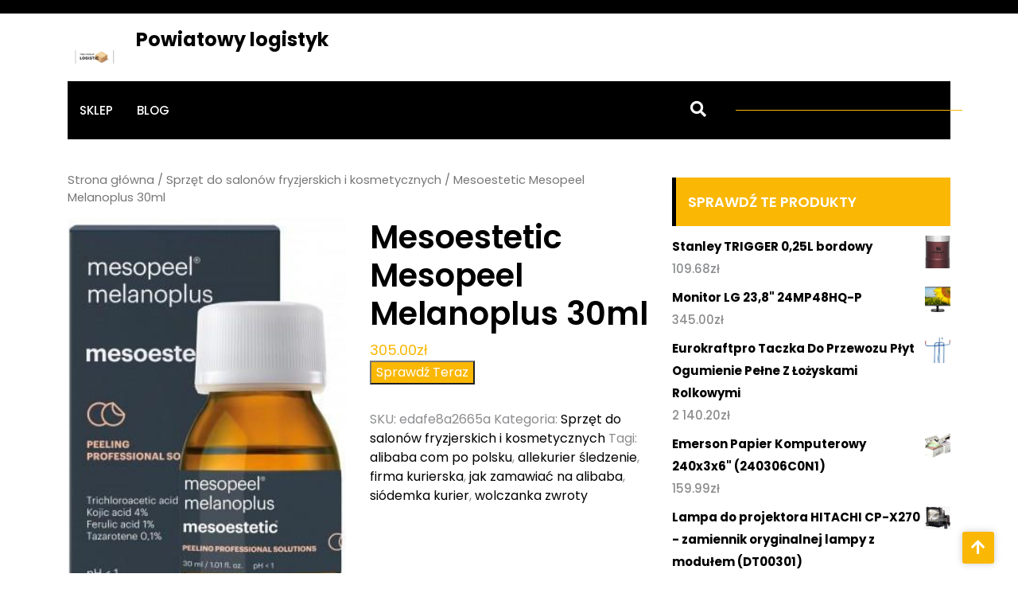

--- FILE ---
content_type: text/html; charset=UTF-8
request_url: https://powiatolkusz.pl/produkt/mesoestetic-mesopeel-melanoplus-30ml/
body_size: 20179
content:
<!DOCTYPE html>
<html lang="pl-PL">
<head>

<meta http-equiv="Content-Type" content="text/html; charset=UTF-8" />
<meta name="viewport" content="width=device-width, initial-scale=1.0, maximum-scale=1.2, user-scalable=yes" />

<title>Mesoestetic Mesopeel Melanoplus 30ml &#8211; Powiatowy logistyk</title>
<meta name='robots' content='max-image-preview:large' />
<link rel="alternate" type="application/rss+xml" title="Powiatowy logistyk &raquo; Kanał z wpisami" href="https://powiatolkusz.pl/feed/" />
<link rel="alternate" type="application/rss+xml" title="Powiatowy logistyk &raquo; Kanał z komentarzami" href="https://powiatolkusz.pl/comments/feed/" />
<link rel="alternate" type="application/rss+xml" title="Powiatowy logistyk &raquo; Mesoestetic Mesopeel Melanoplus 30ml Kanał z komentarzami" href="https://powiatolkusz.pl/produkt/mesoestetic-mesopeel-melanoplus-30ml/feed/" />
<script type="text/javascript">
window._wpemojiSettings = {"baseUrl":"https:\/\/s.w.org\/images\/core\/emoji\/14.0.0\/72x72\/","ext":".png","svgUrl":"https:\/\/s.w.org\/images\/core\/emoji\/14.0.0\/svg\/","svgExt":".svg","source":{"concatemoji":"https:\/\/powiatolkusz.pl\/wp-includes\/js\/wp-emoji-release.min.js?ver=6.2"}};
/*! This file is auto-generated */
!function(e,a,t){var n,r,o,i=a.createElement("canvas"),p=i.getContext&&i.getContext("2d");function s(e,t){p.clearRect(0,0,i.width,i.height),p.fillText(e,0,0);e=i.toDataURL();return p.clearRect(0,0,i.width,i.height),p.fillText(t,0,0),e===i.toDataURL()}function c(e){var t=a.createElement("script");t.src=e,t.defer=t.type="text/javascript",a.getElementsByTagName("head")[0].appendChild(t)}for(o=Array("flag","emoji"),t.supports={everything:!0,everythingExceptFlag:!0},r=0;r<o.length;r++)t.supports[o[r]]=function(e){if(p&&p.fillText)switch(p.textBaseline="top",p.font="600 32px Arial",e){case"flag":return s("\ud83c\udff3\ufe0f\u200d\u26a7\ufe0f","\ud83c\udff3\ufe0f\u200b\u26a7\ufe0f")?!1:!s("\ud83c\uddfa\ud83c\uddf3","\ud83c\uddfa\u200b\ud83c\uddf3")&&!s("\ud83c\udff4\udb40\udc67\udb40\udc62\udb40\udc65\udb40\udc6e\udb40\udc67\udb40\udc7f","\ud83c\udff4\u200b\udb40\udc67\u200b\udb40\udc62\u200b\udb40\udc65\u200b\udb40\udc6e\u200b\udb40\udc67\u200b\udb40\udc7f");case"emoji":return!s("\ud83e\udef1\ud83c\udffb\u200d\ud83e\udef2\ud83c\udfff","\ud83e\udef1\ud83c\udffb\u200b\ud83e\udef2\ud83c\udfff")}return!1}(o[r]),t.supports.everything=t.supports.everything&&t.supports[o[r]],"flag"!==o[r]&&(t.supports.everythingExceptFlag=t.supports.everythingExceptFlag&&t.supports[o[r]]);t.supports.everythingExceptFlag=t.supports.everythingExceptFlag&&!t.supports.flag,t.DOMReady=!1,t.readyCallback=function(){t.DOMReady=!0},t.supports.everything||(n=function(){t.readyCallback()},a.addEventListener?(a.addEventListener("DOMContentLoaded",n,!1),e.addEventListener("load",n,!1)):(e.attachEvent("onload",n),a.attachEvent("onreadystatechange",function(){"complete"===a.readyState&&t.readyCallback()})),(e=t.source||{}).concatemoji?c(e.concatemoji):e.wpemoji&&e.twemoji&&(c(e.twemoji),c(e.wpemoji)))}(window,document,window._wpemojiSettings);
</script>
<style type="text/css">
img.wp-smiley,
img.emoji {
	display: inline !important;
	border: none !important;
	box-shadow: none !important;
	height: 1em !important;
	width: 1em !important;
	margin: 0 0.07em !important;
	vertical-align: -0.1em !important;
	background: none !important;
	padding: 0 !important;
}
</style>
	<link rel='stylesheet' id='wp-block-library-css' href='https://powiatolkusz.pl/wp-includes/css/dist/block-library/style.min.css?ver=6.2' type='text/css' media='all' />
<style id='wp-block-library-theme-inline-css' type='text/css'>
.wp-block-audio figcaption{color:#555;font-size:13px;text-align:center}.is-dark-theme .wp-block-audio figcaption{color:hsla(0,0%,100%,.65)}.wp-block-audio{margin:0 0 1em}.wp-block-code{border:1px solid #ccc;border-radius:4px;font-family:Menlo,Consolas,monaco,monospace;padding:.8em 1em}.wp-block-embed figcaption{color:#555;font-size:13px;text-align:center}.is-dark-theme .wp-block-embed figcaption{color:hsla(0,0%,100%,.65)}.wp-block-embed{margin:0 0 1em}.blocks-gallery-caption{color:#555;font-size:13px;text-align:center}.is-dark-theme .blocks-gallery-caption{color:hsla(0,0%,100%,.65)}.wp-block-image figcaption{color:#555;font-size:13px;text-align:center}.is-dark-theme .wp-block-image figcaption{color:hsla(0,0%,100%,.65)}.wp-block-image{margin:0 0 1em}.wp-block-pullquote{border-bottom:4px solid;border-top:4px solid;color:currentColor;margin-bottom:1.75em}.wp-block-pullquote cite,.wp-block-pullquote footer,.wp-block-pullquote__citation{color:currentColor;font-size:.8125em;font-style:normal;text-transform:uppercase}.wp-block-quote{border-left:.25em solid;margin:0 0 1.75em;padding-left:1em}.wp-block-quote cite,.wp-block-quote footer{color:currentColor;font-size:.8125em;font-style:normal;position:relative}.wp-block-quote.has-text-align-right{border-left:none;border-right:.25em solid;padding-left:0;padding-right:1em}.wp-block-quote.has-text-align-center{border:none;padding-left:0}.wp-block-quote.is-large,.wp-block-quote.is-style-large,.wp-block-quote.is-style-plain{border:none}.wp-block-search .wp-block-search__label{font-weight:700}.wp-block-search__button{border:1px solid #ccc;padding:.375em .625em}:where(.wp-block-group.has-background){padding:1.25em 2.375em}.wp-block-separator.has-css-opacity{opacity:.4}.wp-block-separator{border:none;border-bottom:2px solid;margin-left:auto;margin-right:auto}.wp-block-separator.has-alpha-channel-opacity{opacity:1}.wp-block-separator:not(.is-style-wide):not(.is-style-dots){width:100px}.wp-block-separator.has-background:not(.is-style-dots){border-bottom:none;height:1px}.wp-block-separator.has-background:not(.is-style-wide):not(.is-style-dots){height:2px}.wp-block-table{margin:0 0 1em}.wp-block-table td,.wp-block-table th{word-break:normal}.wp-block-table figcaption{color:#555;font-size:13px;text-align:center}.is-dark-theme .wp-block-table figcaption{color:hsla(0,0%,100%,.65)}.wp-block-video figcaption{color:#555;font-size:13px;text-align:center}.is-dark-theme .wp-block-video figcaption{color:hsla(0,0%,100%,.65)}.wp-block-video{margin:0 0 1em}.wp-block-template-part.has-background{margin-bottom:0;margin-top:0;padding:1.25em 2.375em}
</style>
<link rel='stylesheet' id='wc-blocks-vendors-style-css' href='https://powiatolkusz.pl/wp-content/plugins/woocommerce/packages/woocommerce-blocks/build/wc-blocks-vendors-style.css?ver=9.8.5' type='text/css' media='all' />
<link rel='stylesheet' id='wc-blocks-style-css' href='https://powiatolkusz.pl/wp-content/plugins/woocommerce/packages/woocommerce-blocks/build/wc-blocks-style.css?ver=9.8.5' type='text/css' media='all' />
<link rel='stylesheet' id='classic-theme-styles-css' href='https://powiatolkusz.pl/wp-includes/css/classic-themes.min.css?ver=6.2' type='text/css' media='all' />
<style id='global-styles-inline-css' type='text/css'>
body{--wp--preset--color--black: #000000;--wp--preset--color--cyan-bluish-gray: #abb8c3;--wp--preset--color--white: #ffffff;--wp--preset--color--pale-pink: #f78da7;--wp--preset--color--vivid-red: #cf2e2e;--wp--preset--color--luminous-vivid-orange: #ff6900;--wp--preset--color--luminous-vivid-amber: #fcb900;--wp--preset--color--light-green-cyan: #7bdcb5;--wp--preset--color--vivid-green-cyan: #00d084;--wp--preset--color--pale-cyan-blue: #8ed1fc;--wp--preset--color--vivid-cyan-blue: #0693e3;--wp--preset--color--vivid-purple: #9b51e0;--wp--preset--gradient--vivid-cyan-blue-to-vivid-purple: linear-gradient(135deg,rgba(6,147,227,1) 0%,rgb(155,81,224) 100%);--wp--preset--gradient--light-green-cyan-to-vivid-green-cyan: linear-gradient(135deg,rgb(122,220,180) 0%,rgb(0,208,130) 100%);--wp--preset--gradient--luminous-vivid-amber-to-luminous-vivid-orange: linear-gradient(135deg,rgba(252,185,0,1) 0%,rgba(255,105,0,1) 100%);--wp--preset--gradient--luminous-vivid-orange-to-vivid-red: linear-gradient(135deg,rgba(255,105,0,1) 0%,rgb(207,46,46) 100%);--wp--preset--gradient--very-light-gray-to-cyan-bluish-gray: linear-gradient(135deg,rgb(238,238,238) 0%,rgb(169,184,195) 100%);--wp--preset--gradient--cool-to-warm-spectrum: linear-gradient(135deg,rgb(74,234,220) 0%,rgb(151,120,209) 20%,rgb(207,42,186) 40%,rgb(238,44,130) 60%,rgb(251,105,98) 80%,rgb(254,248,76) 100%);--wp--preset--gradient--blush-light-purple: linear-gradient(135deg,rgb(255,206,236) 0%,rgb(152,150,240) 100%);--wp--preset--gradient--blush-bordeaux: linear-gradient(135deg,rgb(254,205,165) 0%,rgb(254,45,45) 50%,rgb(107,0,62) 100%);--wp--preset--gradient--luminous-dusk: linear-gradient(135deg,rgb(255,203,112) 0%,rgb(199,81,192) 50%,rgb(65,88,208) 100%);--wp--preset--gradient--pale-ocean: linear-gradient(135deg,rgb(255,245,203) 0%,rgb(182,227,212) 50%,rgb(51,167,181) 100%);--wp--preset--gradient--electric-grass: linear-gradient(135deg,rgb(202,248,128) 0%,rgb(113,206,126) 100%);--wp--preset--gradient--midnight: linear-gradient(135deg,rgb(2,3,129) 0%,rgb(40,116,252) 100%);--wp--preset--duotone--dark-grayscale: url('#wp-duotone-dark-grayscale');--wp--preset--duotone--grayscale: url('#wp-duotone-grayscale');--wp--preset--duotone--purple-yellow: url('#wp-duotone-purple-yellow');--wp--preset--duotone--blue-red: url('#wp-duotone-blue-red');--wp--preset--duotone--midnight: url('#wp-duotone-midnight');--wp--preset--duotone--magenta-yellow: url('#wp-duotone-magenta-yellow');--wp--preset--duotone--purple-green: url('#wp-duotone-purple-green');--wp--preset--duotone--blue-orange: url('#wp-duotone-blue-orange');--wp--preset--font-size--small: 13px;--wp--preset--font-size--medium: 20px;--wp--preset--font-size--large: 36px;--wp--preset--font-size--x-large: 42px;--wp--preset--spacing--20: 0.44rem;--wp--preset--spacing--30: 0.67rem;--wp--preset--spacing--40: 1rem;--wp--preset--spacing--50: 1.5rem;--wp--preset--spacing--60: 2.25rem;--wp--preset--spacing--70: 3.38rem;--wp--preset--spacing--80: 5.06rem;--wp--preset--shadow--natural: 6px 6px 9px rgba(0, 0, 0, 0.2);--wp--preset--shadow--deep: 12px 12px 50px rgba(0, 0, 0, 0.4);--wp--preset--shadow--sharp: 6px 6px 0px rgba(0, 0, 0, 0.2);--wp--preset--shadow--outlined: 6px 6px 0px -3px rgba(255, 255, 255, 1), 6px 6px rgba(0, 0, 0, 1);--wp--preset--shadow--crisp: 6px 6px 0px rgba(0, 0, 0, 1);}:where(.is-layout-flex){gap: 0.5em;}body .is-layout-flow > .alignleft{float: left;margin-inline-start: 0;margin-inline-end: 2em;}body .is-layout-flow > .alignright{float: right;margin-inline-start: 2em;margin-inline-end: 0;}body .is-layout-flow > .aligncenter{margin-left: auto !important;margin-right: auto !important;}body .is-layout-constrained > .alignleft{float: left;margin-inline-start: 0;margin-inline-end: 2em;}body .is-layout-constrained > .alignright{float: right;margin-inline-start: 2em;margin-inline-end: 0;}body .is-layout-constrained > .aligncenter{margin-left: auto !important;margin-right: auto !important;}body .is-layout-constrained > :where(:not(.alignleft):not(.alignright):not(.alignfull)){max-width: var(--wp--style--global--content-size);margin-left: auto !important;margin-right: auto !important;}body .is-layout-constrained > .alignwide{max-width: var(--wp--style--global--wide-size);}body .is-layout-flex{display: flex;}body .is-layout-flex{flex-wrap: wrap;align-items: center;}body .is-layout-flex > *{margin: 0;}:where(.wp-block-columns.is-layout-flex){gap: 2em;}.has-black-color{color: var(--wp--preset--color--black) !important;}.has-cyan-bluish-gray-color{color: var(--wp--preset--color--cyan-bluish-gray) !important;}.has-white-color{color: var(--wp--preset--color--white) !important;}.has-pale-pink-color{color: var(--wp--preset--color--pale-pink) !important;}.has-vivid-red-color{color: var(--wp--preset--color--vivid-red) !important;}.has-luminous-vivid-orange-color{color: var(--wp--preset--color--luminous-vivid-orange) !important;}.has-luminous-vivid-amber-color{color: var(--wp--preset--color--luminous-vivid-amber) !important;}.has-light-green-cyan-color{color: var(--wp--preset--color--light-green-cyan) !important;}.has-vivid-green-cyan-color{color: var(--wp--preset--color--vivid-green-cyan) !important;}.has-pale-cyan-blue-color{color: var(--wp--preset--color--pale-cyan-blue) !important;}.has-vivid-cyan-blue-color{color: var(--wp--preset--color--vivid-cyan-blue) !important;}.has-vivid-purple-color{color: var(--wp--preset--color--vivid-purple) !important;}.has-black-background-color{background-color: var(--wp--preset--color--black) !important;}.has-cyan-bluish-gray-background-color{background-color: var(--wp--preset--color--cyan-bluish-gray) !important;}.has-white-background-color{background-color: var(--wp--preset--color--white) !important;}.has-pale-pink-background-color{background-color: var(--wp--preset--color--pale-pink) !important;}.has-vivid-red-background-color{background-color: var(--wp--preset--color--vivid-red) !important;}.has-luminous-vivid-orange-background-color{background-color: var(--wp--preset--color--luminous-vivid-orange) !important;}.has-luminous-vivid-amber-background-color{background-color: var(--wp--preset--color--luminous-vivid-amber) !important;}.has-light-green-cyan-background-color{background-color: var(--wp--preset--color--light-green-cyan) !important;}.has-vivid-green-cyan-background-color{background-color: var(--wp--preset--color--vivid-green-cyan) !important;}.has-pale-cyan-blue-background-color{background-color: var(--wp--preset--color--pale-cyan-blue) !important;}.has-vivid-cyan-blue-background-color{background-color: var(--wp--preset--color--vivid-cyan-blue) !important;}.has-vivid-purple-background-color{background-color: var(--wp--preset--color--vivid-purple) !important;}.has-black-border-color{border-color: var(--wp--preset--color--black) !important;}.has-cyan-bluish-gray-border-color{border-color: var(--wp--preset--color--cyan-bluish-gray) !important;}.has-white-border-color{border-color: var(--wp--preset--color--white) !important;}.has-pale-pink-border-color{border-color: var(--wp--preset--color--pale-pink) !important;}.has-vivid-red-border-color{border-color: var(--wp--preset--color--vivid-red) !important;}.has-luminous-vivid-orange-border-color{border-color: var(--wp--preset--color--luminous-vivid-orange) !important;}.has-luminous-vivid-amber-border-color{border-color: var(--wp--preset--color--luminous-vivid-amber) !important;}.has-light-green-cyan-border-color{border-color: var(--wp--preset--color--light-green-cyan) !important;}.has-vivid-green-cyan-border-color{border-color: var(--wp--preset--color--vivid-green-cyan) !important;}.has-pale-cyan-blue-border-color{border-color: var(--wp--preset--color--pale-cyan-blue) !important;}.has-vivid-cyan-blue-border-color{border-color: var(--wp--preset--color--vivid-cyan-blue) !important;}.has-vivid-purple-border-color{border-color: var(--wp--preset--color--vivid-purple) !important;}.has-vivid-cyan-blue-to-vivid-purple-gradient-background{background: var(--wp--preset--gradient--vivid-cyan-blue-to-vivid-purple) !important;}.has-light-green-cyan-to-vivid-green-cyan-gradient-background{background: var(--wp--preset--gradient--light-green-cyan-to-vivid-green-cyan) !important;}.has-luminous-vivid-amber-to-luminous-vivid-orange-gradient-background{background: var(--wp--preset--gradient--luminous-vivid-amber-to-luminous-vivid-orange) !important;}.has-luminous-vivid-orange-to-vivid-red-gradient-background{background: var(--wp--preset--gradient--luminous-vivid-orange-to-vivid-red) !important;}.has-very-light-gray-to-cyan-bluish-gray-gradient-background{background: var(--wp--preset--gradient--very-light-gray-to-cyan-bluish-gray) !important;}.has-cool-to-warm-spectrum-gradient-background{background: var(--wp--preset--gradient--cool-to-warm-spectrum) !important;}.has-blush-light-purple-gradient-background{background: var(--wp--preset--gradient--blush-light-purple) !important;}.has-blush-bordeaux-gradient-background{background: var(--wp--preset--gradient--blush-bordeaux) !important;}.has-luminous-dusk-gradient-background{background: var(--wp--preset--gradient--luminous-dusk) !important;}.has-pale-ocean-gradient-background{background: var(--wp--preset--gradient--pale-ocean) !important;}.has-electric-grass-gradient-background{background: var(--wp--preset--gradient--electric-grass) !important;}.has-midnight-gradient-background{background: var(--wp--preset--gradient--midnight) !important;}.has-small-font-size{font-size: var(--wp--preset--font-size--small) !important;}.has-medium-font-size{font-size: var(--wp--preset--font-size--medium) !important;}.has-large-font-size{font-size: var(--wp--preset--font-size--large) !important;}.has-x-large-font-size{font-size: var(--wp--preset--font-size--x-large) !important;}
.wp-block-navigation a:where(:not(.wp-element-button)){color: inherit;}
:where(.wp-block-columns.is-layout-flex){gap: 2em;}
.wp-block-pullquote{font-size: 1.5em;line-height: 1.6;}
</style>
<link rel='stylesheet' id='woocommerce-layout-css' href='https://powiatolkusz.pl/wp-content/plugins/woocommerce/assets/css/woocommerce-layout.css?ver=7.6.1' type='text/css' media='all' />
<link rel='stylesheet' id='woocommerce-smallscreen-css' href='https://powiatolkusz.pl/wp-content/plugins/woocommerce/assets/css/woocommerce-smallscreen.css?ver=7.6.1' type='text/css' media='only screen and (max-width: 768px)' />
<link rel='stylesheet' id='woocommerce-general-css' href='https://powiatolkusz.pl/wp-content/plugins/woocommerce/assets/css/woocommerce.css?ver=7.6.1' type='text/css' media='all' />
<style id='woocommerce-inline-inline-css' type='text/css'>
.woocommerce form .form-row .required { visibility: visible; }
</style>
<link rel='stylesheet' id='google-fonts-poppins-css' href='https://powiatolkusz.pl/wp-content/fonts/924f2b451ddbac00cd89832d22083e39.css?ver=1.0' type='text/css' media='all' />
<link rel='stylesheet' id='bootstrap-css-css' href='https://powiatolkusz.pl/wp-content/themes/logistic-cargo-trucking/css/bootstrap.css?ver=4.5.0' type='text/css' media='all' />
<link rel='stylesheet' id='fontawesome-css-css' href='https://powiatolkusz.pl/wp-content/themes/logistic-cargo-trucking/css/fontawesome-all.css?ver=4.5.0' type='text/css' media='all' />
<link rel='stylesheet' id='owl.carousel-css-css' href='https://powiatolkusz.pl/wp-content/themes/logistic-cargo-trucking/css/owl.carousel.css?ver=2.3.4' type='text/css' media='all' />
<link rel='stylesheet' id='logistic-cargo-trucking-style-css' href='https://powiatolkusz.pl/wp-content/themes/logistic-cargo-trucking/style.css?ver=6.2' type='text/css' media='all' />
<style id='logistic-cargo-trucking-style-inline-css' type='text/css'>
#main-menu ul li a{text-transform: uppercase ; font-size: 15px;}body{width: %; margin: auto;}.blog_inner_box{text-align:center;}

		.custom-logo{
			height: px !important;
			width: px !important;
		}
	

		.button-box,#main-menu ul.children li a:hover,#main-menu ul.sub-menu li a:hover,p.slider_btn a,.slider .owl-nav button,.pagination .nav-links a:hover,.pagination .nav-links a:focus,.pagination .nav-links span.current,.logistic-cargo-trucking-pagination span.current,.logistic-cargo-trucking-pagination span.current:hover,.logistic-cargo-trucking-pagination span.current:focus,.logistic-cargo-trucking-pagination a span:hover,.logistic-cargo-trucking-pagination a span:focus,.comment-respond input#submit,.comment-reply a,.sidebar-area .tagcloud a:hover,.searchform input[type=submit],.searchform input[type=submit]:hover ,.searchform input[type=submit]:focus,.menu-toggle,.dropdown-toggle,.scroll-up a,nav.woocommerce-MyAccount-navigation ul li,.woocommerce .woocommerce-info .button, .woocommerce .woocommerce-message .button,.woocommerce-page .woocommerce-info .button, .woocommerce-page .woocommerce-message .button,.woocommerce button.button,.woocommerce a.button,.woocommerce a.button.alt,.woocommerce a.button,.sidebar-area h4.title,.sidebar-area .tagcloud a,.woocommerce #respond input#submit.alt, .woocommerce a.button.alt, .woocommerce button.button.alt, .woocommerce input.button.alt, .woocommerce #respond input#submit, .woocommerce a.button, .woocommerce button.button, .woocommerce input.button, .woocommerce a.added_to_cart {
			background: ;
		}
		a:hover,a:focus,.logo a:hover,.logo a:focus,.header p i,.social-links a,#main-menu a:hover,#main-menu ul li a:hover,#main-menu li:hover > a,#main-menu a:focus,#main-menu ul li a:focus,#main-menu li.focus > a,#main-menu li:focus > a,#main-menu ul li.current-menu-item > a,#main-menu ul li.current_page_item > a,#main-menu ul li.current-menu-parent > a,#main-menu ul li.current_page_ancestor > a,#main-menu ul li.current-menu-ancestor > a,.post-meta i,.logo a:hover,.logo a:focus,.header p span,.woocommerce ul.products li.product .price, .woocommerce div.product p.price, .woocommerce div.product span.price {
			color: ;
		}
		#main-menu a:hover,#main-menu ul li a:hover,#main-menu li:hover > a,#main-menu a:focus,#main-menu ul li a:focus,#main-menu li.focus > a,#main-menu li:focus > a,#main-menu ul li.current-menu-item > a,#main-menu ul li.current_page_item > a,#main-menu ul li.current-menu-parent > a,.section_two .owl-carousel button.owl-dot.active,.slider .owl-carousel button.owl-dot.active,#main-menu a:hover,#main-menu ul li.current_page_ancestor > a,#main-menu ul li.current-menu-ancestor > a {
			border-color: ;
		}
		p.slider_btn a,.slider .owl-nav button {
			background:  !important;
		}
		.menu-block,footer,.scroll-up a:hover,.wp-playlist-dark,nav.woocommerce-MyAccount-navigation ul li:hover,.woocommerce #respond input#submit.alt:hover, .woocommerce a.button.alt:hover, .woocommerce button.button.alt:hover, .woocommerce input.button.alt:hover,.woocommerce #respond input#submit:hover, .woocommerce a.button:hover, .woocommerce button.button:hover, .woocommerce input.button:hover,.woocommerce a.added_to_cart:hover,.woocommerce ul.products li.product .onsale,.woocommerce span.onsale {
			background: ;
		}
		p.slider_btn a:hover,.comment-respond input#submit:hover,.comment-reply a:hover {
			background: !important;
		}
		a,h1,h2,h3,h4,h5,h6,.header p,.logo a,.logo span,.social-links a:hover,.top-header p,#main-menu ul.children li a ,#main-menu ul.sub-menu li a,pre,.woocommerce ul.products li.product .price,.woocommerce div.product p.price, .woocommerce div.product span.price{
			color: ;
		}
		.slider .owl-nav button,.sidebar-area .tagcloud a{
			color: !important;
		}
		.section_two .owl-carousel button.owl-dot{
			border-color: ;
		}
	}
	
</style>
<link rel='stylesheet' id='logistic-cargo-trucking-media-css-css' href='https://powiatolkusz.pl/wp-content/themes/logistic-cargo-trucking/css/media.css?ver=2.3.4' type='text/css' media='all' />
<link rel='stylesheet' id='dashicons-css' href='https://powiatolkusz.pl/wp-includes/css/dashicons.min.css?ver=6.2' type='text/css' media='all' />
<link rel='stylesheet' id='logistic-cargo-trucking-woocommerce-css-css' href='https://powiatolkusz.pl/wp-content/themes/logistic-cargo-trucking/css/woocommerce.css?ver=2.3.4' type='text/css' media='all' />
<style id='logistic-cargo-trucking-woocommerce-css-inline-css' type='text/css'>

		.button-box,#main-menu ul.children li a:hover,#main-menu ul.sub-menu li a:hover,p.slider_btn a,.slider .owl-nav button,.pagination .nav-links a:hover,.pagination .nav-links a:focus,.pagination .nav-links span.current,.logistic-cargo-trucking-pagination span.current,.logistic-cargo-trucking-pagination span.current:hover,.logistic-cargo-trucking-pagination span.current:focus,.logistic-cargo-trucking-pagination a span:hover,.logistic-cargo-trucking-pagination a span:focus,.comment-respond input#submit,.comment-reply a,.sidebar-area .tagcloud a:hover,.searchform input[type=submit],.searchform input[type=submit]:hover ,.searchform input[type=submit]:focus,.menu-toggle,.dropdown-toggle,.scroll-up a,nav.woocommerce-MyAccount-navigation ul li,.woocommerce .woocommerce-info .button, .woocommerce .woocommerce-message .button,.woocommerce-page .woocommerce-info .button, .woocommerce-page .woocommerce-message .button,.woocommerce button.button,.woocommerce a.button,.woocommerce a.button.alt,.woocommerce a.button,.sidebar-area h4.title,.sidebar-area .tagcloud a,.woocommerce #respond input#submit.alt, .woocommerce a.button.alt, .woocommerce button.button.alt, .woocommerce input.button.alt, .woocommerce #respond input#submit, .woocommerce a.button, .woocommerce button.button, .woocommerce input.button, .woocommerce a.added_to_cart {
			background: ;
		}
		a:hover,a:focus,.logo a:hover,.logo a:focus,.header p i,.social-links a,#main-menu a:hover,#main-menu ul li a:hover,#main-menu li:hover > a,#main-menu a:focus,#main-menu ul li a:focus,#main-menu li.focus > a,#main-menu li:focus > a,#main-menu ul li.current-menu-item > a,#main-menu ul li.current_page_item > a,#main-menu ul li.current-menu-parent > a,#main-menu ul li.current_page_ancestor > a,#main-menu ul li.current-menu-ancestor > a,.post-meta i,.logo a:hover,.logo a:focus,.header p span,.woocommerce ul.products li.product .price, .woocommerce div.product p.price, .woocommerce div.product span.price {
			color: ;
		}
		#main-menu a:hover,#main-menu ul li a:hover,#main-menu li:hover > a,#main-menu a:focus,#main-menu ul li a:focus,#main-menu li.focus > a,#main-menu li:focus > a,#main-menu ul li.current-menu-item > a,#main-menu ul li.current_page_item > a,#main-menu ul li.current-menu-parent > a,.section_two .owl-carousel button.owl-dot.active,.slider .owl-carousel button.owl-dot.active,#main-menu a:hover,#main-menu ul li.current_page_ancestor > a,#main-menu ul li.current-menu-ancestor > a {
			border-color: ;
		}
		p.slider_btn a,.slider .owl-nav button {
			background:  !important;
		}
		.menu-block,footer,.scroll-up a:hover,.wp-playlist-dark,nav.woocommerce-MyAccount-navigation ul li:hover,.woocommerce #respond input#submit.alt:hover, .woocommerce a.button.alt:hover, .woocommerce button.button.alt:hover, .woocommerce input.button.alt:hover,.woocommerce #respond input#submit:hover, .woocommerce a.button:hover, .woocommerce button.button:hover, .woocommerce input.button:hover,.woocommerce a.added_to_cart:hover,.woocommerce ul.products li.product .onsale,.woocommerce span.onsale {
			background: ;
		}
		p.slider_btn a:hover,.comment-respond input#submit:hover,.comment-reply a:hover {
			background: !important;
		}
		a,h1,h2,h3,h4,h5,h6,.header p,.logo a,.logo span,.social-links a:hover,.top-header p,#main-menu ul.children li a ,#main-menu ul.sub-menu li a,pre,.woocommerce ul.products li.product .price,.woocommerce div.product p.price, .woocommerce div.product span.price{
			color: ;
		}
		.slider .owl-nav button,.sidebar-area .tagcloud a{
			color: !important;
		}
		.section_two .owl-carousel button.owl-dot{
			border-color: ;
		}
	}
	
</style>
<script type='text/javascript' src='https://powiatolkusz.pl/wp-includes/js/jquery/jquery.min.js?ver=3.6.3' id='jquery-core-js'></script>
<script type='text/javascript' src='https://powiatolkusz.pl/wp-includes/js/jquery/jquery-migrate.min.js?ver=3.4.0' id='jquery-migrate-js'></script>
<link rel="https://api.w.org/" href="https://powiatolkusz.pl/wp-json/" /><link rel="alternate" type="application/json" href="https://powiatolkusz.pl/wp-json/wp/v3/product/1417" /><link rel="EditURI" type="application/rsd+xml" title="RSD" href="https://powiatolkusz.pl/xmlrpc.php?rsd" />
<link rel="wlwmanifest" type="application/wlwmanifest+xml" href="https://powiatolkusz.pl/wp-includes/wlwmanifest.xml" />
<meta name="generator" content="WordPress 6.2" />
<meta name="generator" content="WooCommerce 7.6.1" />
<link rel="canonical" href="https://powiatolkusz.pl/produkt/mesoestetic-mesopeel-melanoplus-30ml/" />
<link rel='shortlink' href='https://powiatolkusz.pl/?p=1417' />
<link rel="alternate" type="application/json+oembed" href="https://powiatolkusz.pl/wp-json/oembed/1.0/embed?url=https%3A%2F%2Fpowiatolkusz.pl%2Fprodukt%2Fmesoestetic-mesopeel-melanoplus-30ml%2F" />
<link rel="alternate" type="text/xml+oembed" href="https://powiatolkusz.pl/wp-json/oembed/1.0/embed?url=https%3A%2F%2Fpowiatolkusz.pl%2Fprodukt%2Fmesoestetic-mesopeel-melanoplus-30ml%2F&#038;format=xml" />
	<noscript><style>.woocommerce-product-gallery{ opacity: 1 !important; }</style></noscript>
	<link rel="icon" href="https://powiatolkusz.pl/wp-content/uploads/2023/04/cropped-cropped-logo-32x32.png" sizes="32x32" />
<link rel="icon" href="https://powiatolkusz.pl/wp-content/uploads/2023/04/cropped-cropped-logo-192x192.png" sizes="192x192" />
<link rel="apple-touch-icon" href="https://powiatolkusz.pl/wp-content/uploads/2023/04/cropped-cropped-logo-180x180.png" />
<meta name="msapplication-TileImage" content="https://powiatolkusz.pl/wp-content/uploads/2023/04/cropped-cropped-logo-270x270.png" />
		<style type="text/css" id="wp-custom-css">
			.woocommerce ul.products li.product a img {
    height: 250px;
    object-fit: contain;
		width:100%;
}

.woocommerce ul.products li.product .woocommerce-loop-product__title {
    height: 120px;
    overflow: hidden;
}
.woocommerce ul.products li.product, .woocommerce-page ul.products li.product{
	border:#bfbfbf solid 1px;
	padding:3px;
	border-radius:10px;
}
.cross-sell-products {
    display: block;
    width: auto;
	min-height:450px;
	margin-bottom:40px;
}
.cross-sell-product-columns{
	
}
.cross-sell-product {
    width: 30%;
    height: 100%;
    display: block;
    padding: 10px;
	float:left;
	
}
.cross-sell-product img{
    height: 250px;
    object-fit: contain;
    width: 100%;
}
.related .products{
	margin-top:50px;
	clear:both;
}
.cross-sell-product-columns {
    width: 100%;
    height: 100%;
    display: flex;
    justify-content: space-around;
}
.logo-content {
    min-width: 340px;
}
.slider .owl-nav button, .sidebar-area .tagcloud a{
	background:none;
	color:#fab704;
	font-size:11px!important;
	padding:1px;
}
.tagcloud{
overflow: auto;
    height: 300px;
}		</style>
		
</head>

<body class="product-template-default single single-product postid-1417 wp-custom-logo wp-embed-responsive theme-logistic-cargo-trucking woocommerce woocommerce-page woocommerce-no-js">

<svg xmlns="http://www.w3.org/2000/svg" viewBox="0 0 0 0" width="0" height="0" focusable="false" role="none" style="visibility: hidden; position: absolute; left: -9999px; overflow: hidden;" ><defs><filter id="wp-duotone-dark-grayscale"><feColorMatrix color-interpolation-filters="sRGB" type="matrix" values=" .299 .587 .114 0 0 .299 .587 .114 0 0 .299 .587 .114 0 0 .299 .587 .114 0 0 " /><feComponentTransfer color-interpolation-filters="sRGB" ><feFuncR type="table" tableValues="0 0.49803921568627" /><feFuncG type="table" tableValues="0 0.49803921568627" /><feFuncB type="table" tableValues="0 0.49803921568627" /><feFuncA type="table" tableValues="1 1" /></feComponentTransfer><feComposite in2="SourceGraphic" operator="in" /></filter></defs></svg><svg xmlns="http://www.w3.org/2000/svg" viewBox="0 0 0 0" width="0" height="0" focusable="false" role="none" style="visibility: hidden; position: absolute; left: -9999px; overflow: hidden;" ><defs><filter id="wp-duotone-grayscale"><feColorMatrix color-interpolation-filters="sRGB" type="matrix" values=" .299 .587 .114 0 0 .299 .587 .114 0 0 .299 .587 .114 0 0 .299 .587 .114 0 0 " /><feComponentTransfer color-interpolation-filters="sRGB" ><feFuncR type="table" tableValues="0 1" /><feFuncG type="table" tableValues="0 1" /><feFuncB type="table" tableValues="0 1" /><feFuncA type="table" tableValues="1 1" /></feComponentTransfer><feComposite in2="SourceGraphic" operator="in" /></filter></defs></svg><svg xmlns="http://www.w3.org/2000/svg" viewBox="0 0 0 0" width="0" height="0" focusable="false" role="none" style="visibility: hidden; position: absolute; left: -9999px; overflow: hidden;" ><defs><filter id="wp-duotone-purple-yellow"><feColorMatrix color-interpolation-filters="sRGB" type="matrix" values=" .299 .587 .114 0 0 .299 .587 .114 0 0 .299 .587 .114 0 0 .299 .587 .114 0 0 " /><feComponentTransfer color-interpolation-filters="sRGB" ><feFuncR type="table" tableValues="0.54901960784314 0.98823529411765" /><feFuncG type="table" tableValues="0 1" /><feFuncB type="table" tableValues="0.71764705882353 0.25490196078431" /><feFuncA type="table" tableValues="1 1" /></feComponentTransfer><feComposite in2="SourceGraphic" operator="in" /></filter></defs></svg><svg xmlns="http://www.w3.org/2000/svg" viewBox="0 0 0 0" width="0" height="0" focusable="false" role="none" style="visibility: hidden; position: absolute; left: -9999px; overflow: hidden;" ><defs><filter id="wp-duotone-blue-red"><feColorMatrix color-interpolation-filters="sRGB" type="matrix" values=" .299 .587 .114 0 0 .299 .587 .114 0 0 .299 .587 .114 0 0 .299 .587 .114 0 0 " /><feComponentTransfer color-interpolation-filters="sRGB" ><feFuncR type="table" tableValues="0 1" /><feFuncG type="table" tableValues="0 0.27843137254902" /><feFuncB type="table" tableValues="0.5921568627451 0.27843137254902" /><feFuncA type="table" tableValues="1 1" /></feComponentTransfer><feComposite in2="SourceGraphic" operator="in" /></filter></defs></svg><svg xmlns="http://www.w3.org/2000/svg" viewBox="0 0 0 0" width="0" height="0" focusable="false" role="none" style="visibility: hidden; position: absolute; left: -9999px; overflow: hidden;" ><defs><filter id="wp-duotone-midnight"><feColorMatrix color-interpolation-filters="sRGB" type="matrix" values=" .299 .587 .114 0 0 .299 .587 .114 0 0 .299 .587 .114 0 0 .299 .587 .114 0 0 " /><feComponentTransfer color-interpolation-filters="sRGB" ><feFuncR type="table" tableValues="0 0" /><feFuncG type="table" tableValues="0 0.64705882352941" /><feFuncB type="table" tableValues="0 1" /><feFuncA type="table" tableValues="1 1" /></feComponentTransfer><feComposite in2="SourceGraphic" operator="in" /></filter></defs></svg><svg xmlns="http://www.w3.org/2000/svg" viewBox="0 0 0 0" width="0" height="0" focusable="false" role="none" style="visibility: hidden; position: absolute; left: -9999px; overflow: hidden;" ><defs><filter id="wp-duotone-magenta-yellow"><feColorMatrix color-interpolation-filters="sRGB" type="matrix" values=" .299 .587 .114 0 0 .299 .587 .114 0 0 .299 .587 .114 0 0 .299 .587 .114 0 0 " /><feComponentTransfer color-interpolation-filters="sRGB" ><feFuncR type="table" tableValues="0.78039215686275 1" /><feFuncG type="table" tableValues="0 0.94901960784314" /><feFuncB type="table" tableValues="0.35294117647059 0.47058823529412" /><feFuncA type="table" tableValues="1 1" /></feComponentTransfer><feComposite in2="SourceGraphic" operator="in" /></filter></defs></svg><svg xmlns="http://www.w3.org/2000/svg" viewBox="0 0 0 0" width="0" height="0" focusable="false" role="none" style="visibility: hidden; position: absolute; left: -9999px; overflow: hidden;" ><defs><filter id="wp-duotone-purple-green"><feColorMatrix color-interpolation-filters="sRGB" type="matrix" values=" .299 .587 .114 0 0 .299 .587 .114 0 0 .299 .587 .114 0 0 .299 .587 .114 0 0 " /><feComponentTransfer color-interpolation-filters="sRGB" ><feFuncR type="table" tableValues="0.65098039215686 0.40392156862745" /><feFuncG type="table" tableValues="0 1" /><feFuncB type="table" tableValues="0.44705882352941 0.4" /><feFuncA type="table" tableValues="1 1" /></feComponentTransfer><feComposite in2="SourceGraphic" operator="in" /></filter></defs></svg><svg xmlns="http://www.w3.org/2000/svg" viewBox="0 0 0 0" width="0" height="0" focusable="false" role="none" style="visibility: hidden; position: absolute; left: -9999px; overflow: hidden;" ><defs><filter id="wp-duotone-blue-orange"><feColorMatrix color-interpolation-filters="sRGB" type="matrix" values=" .299 .587 .114 0 0 .299 .587 .114 0 0 .299 .587 .114 0 0 .299 .587 .114 0 0 " /><feComponentTransfer color-interpolation-filters="sRGB" ><feFuncR type="table" tableValues="0.098039215686275 1" /><feFuncG type="table" tableValues="0 0.66274509803922" /><feFuncB type="table" tableValues="0.84705882352941 0.41960784313725" /><feFuncA type="table" tableValues="1 1" /></feComponentTransfer><feComposite in2="SourceGraphic" operator="in" /></filter></defs></svg><a class="skip-link screen-reader-text" href="#content">Skip to content</a>

<div class="top-header text-center text-md-left py-2">
	<div class="container">
		<div class="row">
		    <div class="col-lg-5 col-md-8 align-self-center">
	    	 		    	</div>
		    <div class="col-lg-7 col-md-4 align-self-center">
		    					<div class="social-links text-center text-md-right">
									</div>
		    </div>
		</div>
	</div>
</div>
<header id="site-navigation" class="header text-center text-md-left">
	<div class="container">
		<div class="row mb-md-3 mb-lg-0">
		    <div class="col-lg-3 col-md-12 align-self-center">
		    	<div class="logo text-center text-md-center text-lg-left">
			    	<div class="logo-image mr-3">
				    	<a href="https://powiatolkusz.pl/" class="custom-logo-link" rel="home"><img width="70" height="70" src="https://powiatolkusz.pl/wp-content/uploads/2023/04/cropped-logo-1.png" class="custom-logo" alt="Powiatowy logistyk" decoding="async" /></a>				    </div>
				    <div class="logo-content">
				    	<a href="https://powiatolkusz.pl/" title="Powiatowy logistyk">Powiatowy logistyk</a>					</div>
				</div>
		    </div>
		    <div class="col-lg-3 col-md-4 align-self-center">
		    			    </div>
		    <div class="col-lg-3 col-md-4 align-self-center">
		    			    </div>
		    <div class="col-lg-3 col-md-4 align-self-center">
		    			    </div>
		</div>
	</div>
	<div class="close-sticky main-menus">
		<div class="container">
			<div class="menu-block">
				<div class="row menu-bg-box">
					<div class="col-lg-8 col-md-8 col-12 align-self-center">
													<button class="menu-toggle my-2 p-2" aria-controls="top-menu" aria-expanded="false" type="button">
								<span aria-hidden="true">Menu</span>
							</button>
							<nav id="main-menu" class="close-panal">
								<ul id="menu-nowe-menu" class="menu"><li id="menu-item-1993" class="menu-item menu-item-type-post_type menu-item-object-page menu-item-home current_page_parent menu-item-1993"><a href="https://powiatolkusz.pl/">Sklep</a></li>
<li id="menu-item-1994" class="menu-item menu-item-type-post_type menu-item-object-page menu-item-1994"><a href="https://powiatolkusz.pl/blog/">Blog</a></li>
</ul>								<button class="close-menu my-2 p-2" type="button">
									<span aria-hidden="true"><i class="fa fa-times"></i></span>
								</button>
							</nav>
											</div>
					<div class="col-lg-1 col-md-1 col-12 align-self-center">
								                    <div class="header-search my-4 text-center">
		                        <a class="open-search-form" href="#search-form"><i class="fa fa-search" aria-hidden="true"></i></a>
		                        <div class="search-form"><form method="get" id="searchform" class="searchform" action="https://powiatolkusz.pl/">
	<input placeholder="Type here..." type="text" name="s" id="search" value="" />
	<input type="submit" class="search-submit" value="Search" />
</form>
<a class="close-search-form" href="#close-search-form"><i class="fa fa-times searchform-close-button"></i></a></div>
		                    </div>
		                					</div>
											<div class="col-lg-3 col-md-3 col-12 button-box text-center align-self-center">
													</div>
									</div>
		    </div>
		</div>
</div>
</header>

<div class="container main-wrapper py-4 px-0">
	<main role="main" id="content">
		<div class="row m-0">
			<div class="col-lg-8 col-md-8">
				<div id="primary" class="content-area logistic-cargo-trucking"><main id="content" class="site-main" role="main"><nav class="woocommerce-breadcrumb"><a href="https://powiatolkusz.pl">Strona główna</a>&nbsp;&#47;&nbsp;<a href="https://powiatolkusz.pl/kategoria-produktu/sprzet-do-salonow-fryzjerskich-i-kosmetycznych/">Sprzęt do salonów fryzjerskich i kosmetycznych</a>&nbsp;&#47;&nbsp;Mesoestetic Mesopeel Melanoplus 30ml</nav>
				
					<div class="woocommerce-notices-wrapper"></div><div id="product-1417" class="product type-product post-1417 status-publish first instock product_cat-sprzet-do-salonow-fryzjerskich-i-kosmetycznych product_tag-alibaba-com-po-polsku product_tag-allekurier-sledzenie product_tag-firma-kurierska product_tag-jak-zamawiac-na-alibaba product_tag-siodemka-kurier product_tag-wolczanka-zwroty has-post-thumbnail product-type-external">

	<div class="woocommerce-product-gallery woocommerce-product-gallery--with-images woocommerce-product-gallery--columns-4 images" data-columns="4" style="opacity: 0; transition: opacity .25s ease-in-out;">
	<figure class="woocommerce-product-gallery__wrapper">
		<div data-thumb="https://powiatolkusz.pl/wp-content/uploads/2023/04/i-mesoestetic-mesopeel-melanoplus-30ml-100x100.jpg" data-thumb-alt="" class="woocommerce-product-gallery__image"><a href="https://powiatolkusz.pl/wp-content/uploads/2023/04/i-mesoestetic-mesopeel-melanoplus-30ml.jpg"><img width="296" height="430" src="https://powiatolkusz.pl/wp-content/uploads/2023/04/i-mesoestetic-mesopeel-melanoplus-30ml.jpg" class="wp-post-image" alt="" decoding="async" loading="lazy" title="i-mesoestetic-mesopeel-melanoplus-30ml" data-caption="" data-src="https://powiatolkusz.pl/wp-content/uploads/2023/04/i-mesoestetic-mesopeel-melanoplus-30ml.jpg" data-large_image="https://powiatolkusz.pl/wp-content/uploads/2023/04/i-mesoestetic-mesopeel-melanoplus-30ml.jpg" data-large_image_width="296" data-large_image_height="430" srcset="https://powiatolkusz.pl/wp-content/uploads/2023/04/i-mesoestetic-mesopeel-melanoplus-30ml.jpg 296w, https://powiatolkusz.pl/wp-content/uploads/2023/04/i-mesoestetic-mesopeel-melanoplus-30ml-207x300.jpg 207w" sizes="(max-width: 296px) 100vw, 296px" /></a></div>	</figure>
</div>

	<div class="summary entry-summary">
		<h1 class="product_title entry-title">Mesoestetic Mesopeel Melanoplus 30ml</h1><p class="price"><span class="woocommerce-Price-amount amount"><bdi>305.00<span class="woocommerce-Price-currencySymbol">&#122;&#322;</span></bdi></span></p>

<form class="cart" action="https://powiatolkusz.pl/699" method="get">
	
	<button type="submit" class="single_add_to_cart_button button alt wp-element-button">Sprawdź Teraz</button>

	
	</form>

<div class="product_meta">

	
	
		<span class="sku_wrapper">SKU: <span class="sku">edafe8a2665a</span></span>

	
	<span class="posted_in">Kategoria: <a href="https://powiatolkusz.pl/kategoria-produktu/sprzet-do-salonow-fryzjerskich-i-kosmetycznych/" rel="tag">Sprzęt do salonów fryzjerskich i kosmetycznych</a></span>
	<span class="tagged_as">Tagi: <a href="https://powiatolkusz.pl/tag-produktu/alibaba-com-po-polsku/" rel="tag">alibaba com po polsku</a>, <a href="https://powiatolkusz.pl/tag-produktu/allekurier-sledzenie/" rel="tag">allekurier śledzenie</a>, <a href="https://powiatolkusz.pl/tag-produktu/firma-kurierska/" rel="tag">firma kurierska</a>, <a href="https://powiatolkusz.pl/tag-produktu/jak-zamawiac-na-alibaba/" rel="tag">jak zamawiać na alibaba</a>, <a href="https://powiatolkusz.pl/tag-produktu/siodemka-kurier/" rel="tag">siódemka kurier</a>, <a href="https://powiatolkusz.pl/tag-produktu/wolczanka-zwroty/" rel="tag">wolczanka zwroty</a></span>
	
</div>
	</div>

	
	<div class="woocommerce-tabs wc-tabs-wrapper">
		<ul class="tabs wc-tabs" role="tablist">
							<li class="description_tab" id="tab-title-description" role="tab" aria-controls="tab-description">
					<a href="#tab-description">
						Opis					</a>
				</li>
					</ul>
					<div class="woocommerce-Tabs-panel woocommerce-Tabs-panel--description panel entry-content wc-tab" id="tab-description" role="tabpanel" aria-labelledby="tab-title-description">
				
	<h2>Opis</h2>

<p>Sprzęt do salonów fryzjerskich i kosmetycznych</p>
<p>MESOESTETIC Mesopeel &#8211; Melanoplus<br />
Peeling chemiczny o właściwościach samoneutralizujących do miejscowego stosowania: przebarwienia, plamy starcze, hiperpigmentacja</p>
<p>pH &lt;1 formuła hydroalkoholowa</p>
<p>Składniki aktywne</p>
<p>TCA 20% &#8211; kwas trójchlorooctowy jest pochodną kwasu octowego. Wykazuje silne działanie na białka skóry i powoduje ich keratokoagulację objawiajc się białym nalotem na powierzchni skóry. Stymuluje w ten sposób fibroblasty do produkcji kolagenu i elastyny, poprawia fizjologiczne i mechaniczne właściwości skóry, dzięki czemu staję się ona bardziej elastyczna, gładka i ujednolicona.</p>
<p>Kwas kojowy 4% &#8211; jest inhibitorem tyrozynazy biorącej udzial w tworzeniu melaniny. Wykazuje działąnie depigmentacujne i rozjaśnia skórę, jednak nie powoduje podrażnień, dla tego sprawdza się w pielęgnacji skóry suchej.</p>
<p>Kwas felurowy 1% &#8211; silny antyoksydant, zapewnia skuteczną ochronę skóry, a tak że wykazuje działanie kojące, przeciwzapalne i nawilżające.</p>
<p>Bexaretinyl complex &#8211; retinoidy powodujące proliferację komórkową. Kompleks wykazuję równiesz działanie rozjaśniające przebarwienia, a takżezabezpiecza skórę przed utratą kolagenu, dzięki czemu wplywa na strukturę naskórka i skóry właściwej</p>
<p>Wskazania<br />
niwelowanie zmian pigmentacyjnych np. przebarwienia pozapalne, znamiona barwnikowe, melasmaidealny do stosowania na skórę twarzy, szyi, dekoldtu, dłoni oraz całego ciała</p>
<p>Ogólny schemat terapii</p>
<p>Faza I: przygotowanie i zabezpieczenie skóry</p>
<p>1. Wykonać demakijaż</p>
<p>2. Podzielić obszar skóry pacjenta na strefy (czoło, skronie, nos, policzki, broda, okolice ust).</p>
<p>Ocenić stan skóry – potwierdzić brak uszkodzeń naskórka, podrażnień czy stanów zapalnych</p>
<p>3. Oczy pacjenta zabezpieczyć wacikami nasączonymi wodą. Osoby noszące soczewki kontaktowe powinny je wyjąć przed zabiegiem</p>
<p>4. Zastosować płyn odtłuszczający mesoestetic®, aby dokładnie oczyścić i odtłuścić skórę</p>
<p>5. Zabezpieczyć miejsca szczególnie wrażliwe (kąciki oczu, skrzydełka nosa, bruzdy nosowo-wargowe, kontur ust) za pomocą kremu intensywnie regenerującego Fast Skin Repair mesoestetic®</p>
<p>Faza II: Aplikacja pilingu mesopeel™</p>
<p>techniki aplikacji: pędzel, gaza medyczna, patyczek kosmetyczny</p>
<p>Peeling nie wymaga neutralizacji</p>
<p>Pielęgnacja domowa:</p>
<p>Po kuracji pilingami chemicznymi skóra jest bardzo wrażliwa i podatna na szkodliwe działanie czynników zewnętrznych. Dlatego należy stosować odpowiednie preparaty przyspieszające regenerację naskórka, chroniące przed promieniowaniem uV i zapewniające skórze odpowiedni poziom nawilżenia. W okresie rekonwalescencji po zabiegu należy stosować Krem regenerujący Fast Skin Repair. Krem aplikować na skórę 2 razy dziennie (rano i wieczorem) lub bez ograniczeń doraźnie, gdy tylko istnieje taka potrzeba. Można stosować również pozabiegową maskę regenerującą Anti-Stress Face mask.</p>
<p>Przez okres minimum 30 dni po wykonanym zabiegu należy stosować wysoką ochronę przeciwsłoneczną w postaci kremów: Dermatological Sun Protection SPF 50+ moisturising Sun Protection SPF 50+.</p>
<p>Produkt do stosowania wyłącznie przez profesjonalistów.</p>
<p>Decydując się na zakup oświadczasz, że jesteś lekarzem lub kosmetologiem przeszkolonym z zakresu medycyny estetycznej.</p>
<p><span style="font-weight: 400">wózek dziecięcy używany<br />
, import z ukrainy<br />
, izrael czas<br />
, 6 stycznia 2023 jaki to dzień<br />
, warszawa poczta<br />
, sprawdzenie przesylki poczta polska<br />
, panna znaczek<br />
, zabka mapa<br />
, co zrobić z mięsa mielonego na obiad<br />
, dokumenty do turcji<br />
, skup znaczków pocztowych kraków<br />
, kotlety jajeczne z serem<br />
, ppczta polska sledzenie<br />
</span><span style="font-weight: 400"><br />
</span><span style="font-weight: 400">yyyyy</span></p>
			</div>
		
			</div>

<div class="cross-sell-products"><h2>Inni często kupują</h2><div class="cross-sell-product-columns"><div class="cross-sell-product"><a href="https://powiatolkusz.pl/produkt/nowy-styl-fotel-biurowy-smart-r3k2-ns-st01-cr/"><img width="168" height="264" src="https://powiatolkusz.pl/wp-content/uploads/2023/04/i-nowy-styl-fotel-biurowy-smart-r3k2-ns-st01-cr.jpg" class="attachment-woocommerce_thumbnail size-woocommerce_thumbnail" alt="" decoding="async" loading="lazy" /><span class="product-title">Nowy Styl Fotel Biurowy Smart R3K2-Ns St01-Cr</span><span class="product-price"><span class="woocommerce-Price-amount amount"><bdi>543.81<span class="woocommerce-Price-currencySymbol">&#122;&#322;</span></bdi></span></span></a></div><div class="cross-sell-product"><a href="https://powiatolkusz.pl/produkt/vorel-gogle-ochronne-z-wywietrznikami-hf-105-2-74509/"><img width="300" height="300" src="https://powiatolkusz.pl/wp-content/uploads/2023/04/i-vorel-gogle-ochronne-z-wywietrznikami-hf-105-2-74509-300x300.jpg" class="attachment-woocommerce_thumbnail size-woocommerce_thumbnail" alt="" decoding="async" loading="lazy" srcset="https://powiatolkusz.pl/wp-content/uploads/2023/04/i-vorel-gogle-ochronne-z-wywietrznikami-hf-105-2-74509-300x300.jpg 300w, https://powiatolkusz.pl/wp-content/uploads/2023/04/i-vorel-gogle-ochronne-z-wywietrznikami-hf-105-2-74509-150x150.jpg 150w, https://powiatolkusz.pl/wp-content/uploads/2023/04/i-vorel-gogle-ochronne-z-wywietrznikami-hf-105-2-74509-100x100.jpg 100w" sizes="(max-width: 300px) 100vw, 300px" /><span class="product-title">Vorel Gogle Ochronne Z Wywietrznikami Hf-105-2 (74509)</span><span class="product-price"><span class="woocommerce-Price-amount amount"><bdi>8.92<span class="woocommerce-Price-currencySymbol">&#122;&#322;</span></bdi></span></span></a></div><div class="cross-sell-product"><a href="https://powiatolkusz.pl/produkt/kyocera-waste-box-do-tk3100-tk3130-5902021599837/"><img width="255" height="216" src="https://powiatolkusz.pl/wp-content/uploads/2023/04/i-kyocera-waste-box-do-tk3100-tk3130-5902021599837.jpg" class="attachment-woocommerce_thumbnail size-woocommerce_thumbnail" alt="" decoding="async" loading="lazy" /><span class="product-title">Kyocera Waste Box Do Tk3100 Tk3130 (5902021599837)</span><span class="product-price"><span class="woocommerce-Price-amount amount"><bdi>11.04<span class="woocommerce-Price-currencySymbol">&#122;&#322;</span></bdi></span></span></a></div></div><div class="cross-sell-product-columns"><div class="cross-sell-product"><a href="https://powiatolkusz.pl/produkt/edding-marker-do-tkanin-4500-czarny-3mm-4500-001-c/"><img width="300" height="300" src="https://powiatolkusz.pl/wp-content/uploads/2023/04/i-edding-marker-do-tkanin-4500-czarny-3mm-4500-001-c-300x300.jpg" class="attachment-woocommerce_thumbnail size-woocommerce_thumbnail" alt="" decoding="async" loading="lazy" srcset="https://powiatolkusz.pl/wp-content/uploads/2023/04/i-edding-marker-do-tkanin-4500-czarny-3mm-4500-001-c-300x300.jpg 300w, https://powiatolkusz.pl/wp-content/uploads/2023/04/i-edding-marker-do-tkanin-4500-czarny-3mm-4500-001-c-150x150.jpg 150w, https://powiatolkusz.pl/wp-content/uploads/2023/04/i-edding-marker-do-tkanin-4500-czarny-3mm-4500-001-c-100x100.jpg 100w" sizes="(max-width: 300px) 100vw, 300px" /><span class="product-title">Edding Marker Do Tkanin 4500 Czarny 3Mm 4500/001/C</span><span class="product-price"><span class="woocommerce-Price-amount amount"><bdi>14.73<span class="woocommerce-Price-currencySymbol">&#122;&#322;</span></bdi></span></span></a></div><div class="cross-sell-product"><a href="https://powiatolkusz.pl/produkt/obudowa-do-komputera-fractal-design-north-charcoal-black-fd-c-nor1c-01/"><img width="300" height="300" src="https://powiatolkusz.pl/wp-content/uploads/2023/04/i-obudowa-do-komputera-fractal-design-north-charcoal-black-fd-c-nor1c-01-300x300.jpg" class="attachment-woocommerce_thumbnail size-woocommerce_thumbnail" alt="" decoding="async" loading="lazy" srcset="https://powiatolkusz.pl/wp-content/uploads/2023/04/i-obudowa-do-komputera-fractal-design-north-charcoal-black-fd-c-nor1c-01-300x300.jpg 300w, https://powiatolkusz.pl/wp-content/uploads/2023/04/i-obudowa-do-komputera-fractal-design-north-charcoal-black-fd-c-nor1c-01-150x150.jpg 150w, https://powiatolkusz.pl/wp-content/uploads/2023/04/i-obudowa-do-komputera-fractal-design-north-charcoal-black-fd-c-nor1c-01-100x100.jpg 100w" sizes="(max-width: 300px) 100vw, 300px" /><span class="product-title">Obudowa do komputera Fractal Design North Charcoal Black FD-C-NOR1C-01</span><span class="product-price"><span class="woocommerce-Price-amount amount"><bdi>669.00<span class="woocommerce-Price-currencySymbol">&#122;&#322;</span></bdi></span></span></a></div><div class="cross-sell-product"><a href="https://powiatolkusz.pl/produkt/adapter-aux-usb-do-dyktafonu-esonic-mr-120/"><img width="217" height="136" src="https://powiatolkusz.pl/wp-content/uploads/2023/04/i-adapter-aux-usb-do-dyktafonu-esonic-mr-120.jpg" class="attachment-woocommerce_thumbnail size-woocommerce_thumbnail" alt="" decoding="async" loading="lazy" /><span class="product-title">Adapter AUX USB do dyktafonu Esonic MR-120</span><span class="product-price"><span class="woocommerce-Price-amount amount"><bdi>19.00<span class="woocommerce-Price-currencySymbol">&#122;&#322;</span></bdi></span></span></a></div></div></div>
	<section class="related products">

					<h2>Podobne produkty</h2>
				
		<ul class="products columns-3">

			
					<li class="product type-product post-2654 status-publish first instock product_cat-sprzet-do-salonow-fryzjerskich-i-kosmetycznych product_tag-import-z-chin-alibaba product_tag-strona-podobna-do-aliexpress product_tag-transport-samochodu-na-lawecie-cennik has-post-thumbnail product-type-external">
	<a href="https://powiatolkusz.pl/produkt/kiepe-pure-rose-gold-l-prostownica-8174/" class="woocommerce-LoopProduct-link woocommerce-loop-product__link"><img width="300" height="248" src="https://powiatolkusz.pl/wp-content/uploads/2023/04/i-kiepe-pure-rose-gold-l-prostownica-8174-300x248.jpg" class="attachment-woocommerce_thumbnail size-woocommerce_thumbnail" alt="" decoding="async" loading="lazy" /><h2 class="woocommerce-loop-product__title">Kiepe Pure Rose Gold L Prostownica (8174)</h2>
	<span class="price"><span class="woocommerce-Price-amount amount"><bdi>225.00<span class="woocommerce-Price-currencySymbol">&#122;&#322;</span></bdi></span></span>
</a><a href="https://powiatolkusz.pl/1324" data-quantity="1" class="button wp-element-button product_type_external" data-product_id="2654" data-product_sku="48bf49d12fa6" aria-label="Sprawdź Teraz" rel="nofollow">Sprawdź Teraz</a></li>

			
					<li class="product type-product post-928 status-publish instock product_cat-sprzet-do-salonow-fryzjerskich-i-kosmetycznych product_tag-alibaba-po-polsku product_tag-alibaba-sklep-internetowy product_tag-aliexpress-zwroty product_tag-ombre-zwrot product_tag-praca-kuriera has-post-thumbnail product-type-external">
	<a href="https://powiatolkusz.pl/produkt/intensive-henna-zelowa-20ml-braz/" class="woocommerce-LoopProduct-link woocommerce-loop-product__link"><img width="300" height="300" src="https://powiatolkusz.pl/wp-content/uploads/2023/04/i-intensive-henna-zelowa-20ml-braz-300x300.jpg" class="attachment-woocommerce_thumbnail size-woocommerce_thumbnail" alt="" decoding="async" loading="lazy" srcset="https://powiatolkusz.pl/wp-content/uploads/2023/04/i-intensive-henna-zelowa-20ml-braz-300x300.jpg 300w, https://powiatolkusz.pl/wp-content/uploads/2023/04/i-intensive-henna-zelowa-20ml-braz-150x150.jpg 150w, https://powiatolkusz.pl/wp-content/uploads/2023/04/i-intensive-henna-zelowa-20ml-braz-600x597.jpg 600w, https://powiatolkusz.pl/wp-content/uploads/2023/04/i-intensive-henna-zelowa-20ml-braz-100x100.jpg 100w, https://powiatolkusz.pl/wp-content/uploads/2023/04/i-intensive-henna-zelowa-20ml-braz.jpg 876w" sizes="(max-width: 300px) 100vw, 300px" /><h2 class="woocommerce-loop-product__title">Intensive Henna Żelowa 20ml Brąz</h2>
	<span class="price"><span class="woocommerce-Price-amount amount"><bdi>20.99<span class="woocommerce-Price-currencySymbol">&#122;&#322;</span></bdi></span></span>
</a><a href="https://powiatolkusz.pl/458" data-quantity="1" class="button wp-element-button product_type_external" data-product_id="928" data-product_sku="c1e295b815b5" aria-label="Sprawdź Teraz" rel="nofollow">Sprawdź Teraz</a></li>

			
					<li class="product type-product post-2506 status-publish last instock product_cat-sprzet-do-salonow-fryzjerskich-i-kosmetycznych product_tag-dpd-automat-paczkowy product_tag-uslugi-logistyczne product_tag-zakupy-alibaba has-post-thumbnail product-type-external">
	<a href="https://powiatolkusz.pl/produkt/gabbiano-suszarka-stojaca-hood-lx-201s-jedna-predk/" class="woocommerce-LoopProduct-link woocommerce-loop-product__link"><img width="300" height="300" src="https://powiatolkusz.pl/wp-content/uploads/2023/04/i-gabbiano-suszarka-stojaca-hood-lx-201s-jedna-predk-300x300.jpg" class="attachment-woocommerce_thumbnail size-woocommerce_thumbnail" alt="" decoding="async" loading="lazy" srcset="https://powiatolkusz.pl/wp-content/uploads/2023/04/i-gabbiano-suszarka-stojaca-hood-lx-201s-jedna-predk-300x300.jpg 300w, https://powiatolkusz.pl/wp-content/uploads/2023/04/i-gabbiano-suszarka-stojaca-hood-lx-201s-jedna-predk-150x150.jpg 150w, https://powiatolkusz.pl/wp-content/uploads/2023/04/i-gabbiano-suszarka-stojaca-hood-lx-201s-jedna-predk-100x100.jpg 100w" sizes="(max-width: 300px) 100vw, 300px" /><h2 class="woocommerce-loop-product__title">Gabbiano Suszarka Stojąca Hood Lx-201S Jedna Prędk</h2>
	<span class="price"><span class="woocommerce-Price-amount amount"><bdi>530.80<span class="woocommerce-Price-currencySymbol">&#122;&#322;</span></bdi></span></span>
</a><a href="https://powiatolkusz.pl/1250" data-quantity="1" class="button wp-element-button product_type_external" data-product_id="2506" data-product_sku="5a4e21a8131c" aria-label="Sprawdź Teraz" rel="nofollow">Sprawdź Teraz</a></li>

			
					<li class="product type-product post-1817 status-publish first instock product_cat-sprzet-do-salonow-fryzjerskich-i-kosmetycznych product_tag-chinski-ebay product_tag-jak-wyslac-paczke product_tag-minipaczka has-post-thumbnail product-type-external">
	<a href="https://powiatolkusz.pl/produkt/garett-urzadzenie-do-mezoterapii-beauty-fresh-skin/" class="woocommerce-LoopProduct-link woocommerce-loop-product__link"><img width="300" height="300" src="https://powiatolkusz.pl/wp-content/uploads/2023/04/i-garett-urzadzenie-do-mezoterapii-beauty-fresh-skin-300x300.jpg" class="attachment-woocommerce_thumbnail size-woocommerce_thumbnail" alt="" decoding="async" loading="lazy" srcset="https://powiatolkusz.pl/wp-content/uploads/2023/04/i-garett-urzadzenie-do-mezoterapii-beauty-fresh-skin-300x300.jpg 300w, https://powiatolkusz.pl/wp-content/uploads/2023/04/i-garett-urzadzenie-do-mezoterapii-beauty-fresh-skin-150x150.jpg 150w, https://powiatolkusz.pl/wp-content/uploads/2023/04/i-garett-urzadzenie-do-mezoterapii-beauty-fresh-skin-100x100.jpg 100w" sizes="(max-width: 300px) 100vw, 300px" /><h2 class="woocommerce-loop-product__title">Garett Urządzenie do mezoterapii Beauty Fresh Skin</h2>
	<span class="price"><span class="woocommerce-Price-amount amount"><bdi>254.59<span class="woocommerce-Price-currencySymbol">&#122;&#322;</span></bdi></span></span>
</a><a href="https://powiatolkusz.pl/897" data-quantity="1" class="button wp-element-button product_type_external" data-product_id="1817" data-product_sku="8a5ac7527d4d" aria-label="Sprawdź Teraz" rel="nofollow">Sprawdź Teraz</a></li>

			
					<li class="product type-product post-4313 status-publish instock product_cat-sprzet-do-salonow-fryzjerskich-i-kosmetycznych product_tag-1688-poland-opinie product_tag-alibaba-hurt product_tag-paczka-wyslana-z-oddzialu product_tag-w-co-zapakowac-paczke has-post-thumbnail product-type-external">
	<a href="https://powiatolkusz.pl/produkt/y-s-park-y-s-park-grzebien-ze-szpikulcem-model-101-zielony/" class="woocommerce-LoopProduct-link woocommerce-loop-product__link"><img width="200" height="184" src="https://powiatolkusz.pl/wp-content/uploads/2023/04/i-y-s-park-y-s-park-grzebien-ze-szpikulcem-model-101-zielony.jpg" class="attachment-woocommerce_thumbnail size-woocommerce_thumbnail" alt="" decoding="async" loading="lazy" /><h2 class="woocommerce-loop-product__title">Y.S. Park Y.S. Park Grzebień Ze Szpikulcem Model 101 Zielony</h2>
	<span class="price"><span class="woocommerce-Price-amount amount"><bdi>57.19<span class="woocommerce-Price-currencySymbol">&#122;&#322;</span></bdi></span></span>
</a><a href="https://powiatolkusz.pl/2154" data-quantity="1" class="button wp-element-button product_type_external" data-product_id="4313" data-product_sku="9c19cbf2f39e" aria-label="Sprawdź Teraz" rel="nofollow">Sprawdź Teraz</a></li>

			
					<li class="product type-product post-4331 status-publish last instock product_cat-sprzet-do-salonow-fryzjerskich-i-kosmetycznych product_tag-bezposredni-importer-z-chin product_tag-chinskie-portale-zakupowe product_tag-inpost-nadanie-paczki-kurier product_tag-przesylka-za-pobraniem product_tag-towar-z-chin-hurt has-post-thumbnail product-type-external">
	<a href="https://powiatolkusz.pl/produkt/viva-top-degazowki-fryzjerskie-ergo-ps-5-5/" class="woocommerce-LoopProduct-link woocommerce-loop-product__link"><img width="151" height="300" src="https://powiatolkusz.pl/wp-content/uploads/2023/04/i-viva-top-degazowki-fryzjerskie-ergo-ps-5-5-151x300.jpg" class="attachment-woocommerce_thumbnail size-woocommerce_thumbnail" alt="" decoding="async" loading="lazy" /><h2 class="woocommerce-loop-product__title">Viva Top Degażówki Fryzjerskie Ergo Ps 5 5&#8243;</h2>
	<span class="price"><span class="woocommerce-Price-amount amount"><bdi>106.60<span class="woocommerce-Price-currencySymbol">&#122;&#322;</span></bdi></span></span>
</a><a href="https://powiatolkusz.pl/2163" data-quantity="1" class="button wp-element-button product_type_external" data-product_id="4331" data-product_sku="f430ddb4face" aria-label="Sprawdź Teraz" rel="nofollow">Sprawdź Teraz</a></li>

			
		</ul>

	</section>
	</div>


				
				</main></div>			</div>
							<div class="col-lg-4 col-md-4 col-sm-4">
					<div class="sidebar-area mt-5">
  <div id="woocommerce_products-3" class="sidebar-widget woocommerce widget_products"><h4 class="title">Sprawdź te Produkty</h4><ul class="product_list_widget"><li>
	
	<a href="https://powiatolkusz.pl/produkt/stanley-trigger-025l-bordowy/">
		<img width="232" height="300" src="https://powiatolkusz.pl/wp-content/uploads/2023/04/i-stanley-trigger-0-25l-bordowy-232x300.jpg" class="attachment-woocommerce_thumbnail size-woocommerce_thumbnail" alt="" decoding="async" loading="lazy" />		<span class="product-title">Stanley TRIGGER 0,25L bordowy</span>
	</a>

				
	<span class="woocommerce-Price-amount amount"><bdi>109.68<span class="woocommerce-Price-currencySymbol">&#122;&#322;</span></bdi></span>
	</li>
<li>
	
	<a href="https://powiatolkusz.pl/produkt/monitor-lg-238-24mp48hq-p/">
		<img width="300" height="300" src="https://powiatolkusz.pl/wp-content/uploads/2023/04/i-lg-23-8-24mp48hq-p-300x300.jpg" class="attachment-woocommerce_thumbnail size-woocommerce_thumbnail" alt="" decoding="async" loading="lazy" srcset="https://powiatolkusz.pl/wp-content/uploads/2023/04/i-lg-23-8-24mp48hq-p-300x300.jpg 300w, https://powiatolkusz.pl/wp-content/uploads/2023/04/i-lg-23-8-24mp48hq-p-150x150.jpg 150w, https://powiatolkusz.pl/wp-content/uploads/2023/04/i-lg-23-8-24mp48hq-p-100x100.jpg 100w" sizes="(max-width: 300px) 100vw, 300px" />		<span class="product-title">Monitor LG 23,8" 24MP48HQ-P</span>
	</a>

				
	<span class="woocommerce-Price-amount amount"><bdi>345.00<span class="woocommerce-Price-currencySymbol">&#122;&#322;</span></bdi></span>
	</li>
<li>
	
	<a href="https://powiatolkusz.pl/produkt/eurokraftpro-taczka-do-przewozu-plyt-ogumienie-pelne-z-lozyskami-rolkowymi/">
		<img width="300" height="300" src="https://powiatolkusz.pl/wp-content/uploads/2023/04/i-eurokraftpro-taczka-do-przewozu-plyt-ogumienie-pelne-z-lozyskami-rolkowymi-300x300.jpg" class="attachment-woocommerce_thumbnail size-woocommerce_thumbnail" alt="" decoding="async" loading="lazy" srcset="https://powiatolkusz.pl/wp-content/uploads/2023/04/i-eurokraftpro-taczka-do-przewozu-plyt-ogumienie-pelne-z-lozyskami-rolkowymi-300x300.jpg 300w, https://powiatolkusz.pl/wp-content/uploads/2023/04/i-eurokraftpro-taczka-do-przewozu-plyt-ogumienie-pelne-z-lozyskami-rolkowymi-150x150.jpg 150w, https://powiatolkusz.pl/wp-content/uploads/2023/04/i-eurokraftpro-taczka-do-przewozu-plyt-ogumienie-pelne-z-lozyskami-rolkowymi-100x100.jpg 100w" sizes="(max-width: 300px) 100vw, 300px" />		<span class="product-title">Eurokraftpro Taczka Do Przewozu Płyt Ogumienie Pełne Z Łożyskami Rolkowymi</span>
	</a>

				
	<span class="woocommerce-Price-amount amount"><bdi>2 140.20<span class="woocommerce-Price-currencySymbol">&#122;&#322;</span></bdi></span>
	</li>
<li>
	
	<a href="https://powiatolkusz.pl/produkt/emerson-papier-komputerowy-240x3x6-240306c0n1/">
		<img width="300" height="295" src="https://powiatolkusz.pl/wp-content/uploads/2023/04/i-emerson-papier-komputerowy-240x3x6-240306c0n1-300x295.jpg" class="attachment-woocommerce_thumbnail size-woocommerce_thumbnail" alt="" decoding="async" loading="lazy" />		<span class="product-title">Emerson Papier Komputerowy 240x3x6" (240306C0N1)</span>
	</a>

				
	<span class="woocommerce-Price-amount amount"><bdi>159.99<span class="woocommerce-Price-currencySymbol">&#122;&#322;</span></bdi></span>
	</li>
<li>
	
	<a href="https://powiatolkusz.pl/produkt/lampa-do-projektora-hitachi-cp-x270-zamiennik-oryginalnej-lampy-z-modulem-dt00301/">
		<img width="200" height="184" src="https://powiatolkusz.pl/wp-content/uploads/2023/04/i-lampa-do-projektora-hitachi-cp-x270-zamiennik-oryginalnej-lampy-z-modulem-dt00301.jpg" class="attachment-woocommerce_thumbnail size-woocommerce_thumbnail" alt="" decoding="async" loading="lazy" />		<span class="product-title">Lampa do projektora HITACHI CP-X270 - zamiennik oryginalnej lampy z modułem (DT00301)</span>
	</a>

				
	<span class="woocommerce-Price-amount amount"><bdi>484.83<span class="woocommerce-Price-currencySymbol">&#122;&#322;</span></bdi></span>
	</li>
<li>
	
	<a href="https://powiatolkusz.pl/produkt/epson-t04b4-xl-zolty/">
		<img width="208" height="300" src="https://powiatolkusz.pl/wp-content/uploads/2023/04/i-epson-t04b4-xl-zolty-208x300.jpg" class="attachment-woocommerce_thumbnail size-woocommerce_thumbnail" alt="" decoding="async" loading="lazy" />		<span class="product-title">Epson T04B4 XL Żółty</span>
	</a>

				
	<span class="woocommerce-Price-amount amount"><bdi>197.00<span class="woocommerce-Price-currencySymbol">&#122;&#322;</span></bdi></span>
	</li>
<li>
	
	<a href="https://powiatolkusz.pl/produkt/yale-sejf-scienny-y3260220-czarny-z-programowalnym-dostepem-cyfrowym-wymiary-340x210x200mm/">
		<img width="300" height="300" src="https://powiatolkusz.pl/wp-content/uploads/2023/04/i-yale-sejf-scienny-y3260220-czarny-z-programowalnym-dostepem-cyfrowym-wymiary-340x210x200mm-300x300.jpg" class="attachment-woocommerce_thumbnail size-woocommerce_thumbnail" alt="" decoding="async" loading="lazy" srcset="https://powiatolkusz.pl/wp-content/uploads/2023/04/i-yale-sejf-scienny-y3260220-czarny-z-programowalnym-dostepem-cyfrowym-wymiary-340x210x200mm-300x300.jpg 300w, https://powiatolkusz.pl/wp-content/uploads/2023/04/i-yale-sejf-scienny-y3260220-czarny-z-programowalnym-dostepem-cyfrowym-wymiary-340x210x200mm-150x150.jpg 150w, https://powiatolkusz.pl/wp-content/uploads/2023/04/i-yale-sejf-scienny-y3260220-czarny-z-programowalnym-dostepem-cyfrowym-wymiary-340x210x200mm-100x100.jpg 100w" sizes="(max-width: 300px) 100vw, 300px" />		<span class="product-title">Yale Sejf Ścienny Y3260220 Czarny Z Programowalnym Dostępem Cyfrowym Wymiary: 340x210x200mm</span>
	</a>

				
	<span class="woocommerce-Price-amount amount"><bdi>986.14<span class="woocommerce-Price-currencySymbol">&#122;&#322;</span></bdi></span>
	</li>
<li>
	
	<a href="https://powiatolkusz.pl/produkt/stanley-fatmax-sfmcd710d2k-brushless/">
		<img width="300" height="300" src="https://powiatolkusz.pl/wp-content/uploads/2023/04/i-stanley-fatmax-sfmcd710d2k-brushless-300x300.jpg" class="attachment-woocommerce_thumbnail size-woocommerce_thumbnail" alt="" decoding="async" loading="lazy" srcset="https://powiatolkusz.pl/wp-content/uploads/2023/04/i-stanley-fatmax-sfmcd710d2k-brushless-300x300.jpg 300w, https://powiatolkusz.pl/wp-content/uploads/2023/04/i-stanley-fatmax-sfmcd710d2k-brushless-150x150.jpg 150w, https://powiatolkusz.pl/wp-content/uploads/2023/04/i-stanley-fatmax-sfmcd710d2k-brushless-100x100.jpg 100w" sizes="(max-width: 300px) 100vw, 300px" />		<span class="product-title">Stanley Fatmax Sfmcd710D2K Brushless</span>
	</a>

				
	<span class="woocommerce-Price-amount amount"><bdi>577.00<span class="woocommerce-Price-currencySymbol">&#122;&#322;</span></bdi></span>
	</li>
<li>
	
	<a href="https://powiatolkusz.pl/produkt/tsc-8300-pwx-tsc-thermal-transfer-ribbon-premium-wax-83mm-black-p159014001/">
		<img width="136" height="191" src="https://powiatolkusz.pl/wp-content/uploads/2023/04/i-tsc-8300-pwx-tsc-thermal-transfer-ribbon-premium-wax-83mm-black-p159014001.jpg" class="attachment-woocommerce_thumbnail size-woocommerce_thumbnail" alt="" decoding="async" loading="lazy" />		<span class="product-title">Tsc 8300-Pwx Tsc Thermal Transfer Ribbon Premium Wax 83Mm Black (P159014001)</span>
	</a>

				
	<span class="woocommerce-Price-amount amount"><bdi>16.61<span class="woocommerce-Price-currencySymbol">&#122;&#322;</span></bdi></span>
	</li>
<li>
	
	<a href="https://powiatolkusz.pl/produkt/xiaomi-watch-s1-czarny/">
		<img width="300" height="300" src="https://powiatolkusz.pl/wp-content/uploads/2023/04/i-xiaomi-watch-s1-czarny-300x300.jpg" class="attachment-woocommerce_thumbnail size-woocommerce_thumbnail" alt="" decoding="async" loading="lazy" srcset="https://powiatolkusz.pl/wp-content/uploads/2023/04/i-xiaomi-watch-s1-czarny-300x300.jpg 300w, https://powiatolkusz.pl/wp-content/uploads/2023/04/i-xiaomi-watch-s1-czarny-150x150.jpg 150w, https://powiatolkusz.pl/wp-content/uploads/2023/04/i-xiaomi-watch-s1-czarny-100x100.jpg 100w" sizes="(max-width: 300px) 100vw, 300px" />		<span class="product-title">Xiaomi Watch S1 Czarny</span>
	</a>

				
	<span class="woocommerce-Price-amount amount"><bdi>839.00<span class="woocommerce-Price-currencySymbol">&#122;&#322;</span></bdi></span>
	</li>
<li>
	
	<a href="https://powiatolkusz.pl/produkt/gbc-folia-do-laminacji-a4-2x80%c2%b5m-polysk-100-4bg355/">
		<img width="300" height="300" src="https://powiatolkusz.pl/wp-content/uploads/2023/04/i-gbc-folia-do-laminacji-a4-2x80-m-polysk-100-4bg355-300x300.jpg" class="attachment-woocommerce_thumbnail size-woocommerce_thumbnail" alt="" decoding="async" loading="lazy" srcset="https://powiatolkusz.pl/wp-content/uploads/2023/04/i-gbc-folia-do-laminacji-a4-2x80-m-polysk-100-4bg355-300x300.jpg 300w, https://powiatolkusz.pl/wp-content/uploads/2023/04/i-gbc-folia-do-laminacji-a4-2x80-m-polysk-100-4bg355-150x150.jpg 150w, https://powiatolkusz.pl/wp-content/uploads/2023/04/i-gbc-folia-do-laminacji-a4-2x80-m-polysk-100-4bg355-100x100.jpg 100w" sizes="(max-width: 300px) 100vw, 300px" />		<span class="product-title">Gbc Folia Do Laminacji A4 2X80µm Połysk (100) (4BG355)</span>
	</a>

				
	<span class="woocommerce-Price-amount amount"><bdi>78.00<span class="woocommerce-Price-currencySymbol">&#122;&#322;</span></bdi></span>
	</li>
<li>
	
	<a href="https://powiatolkusz.pl/produkt/jaguar-nozyczki-fryzjerskie-jp-10-575-white-line/">
		<img width="149" height="300" src="https://powiatolkusz.pl/wp-content/uploads/2023/04/i-jaguar-nozyczki-fryzjerskie-jp-10-5-75-white-line-149x300.jpg" class="attachment-woocommerce_thumbnail size-woocommerce_thumbnail" alt="" decoding="async" loading="lazy" />		<span class="product-title">Jaguar Nożyczki Fryzjerskie Jp 10 5,75" White Line</span>
	</a>

				
	<span class="woocommerce-Price-amount amount"><bdi>673.00<span class="woocommerce-Price-currencySymbol">&#122;&#322;</span></bdi></span>
	</li>
<li>
	
	<a href="https://powiatolkusz.pl/produkt/kaiser-kraft-szafka-na-laptopa-20-schowkow-wys-x-szer-1900-782mm/">
		<img width="300" height="300" src="https://powiatolkusz.pl/wp-content/uploads/2023/04/i-kaiser-kraft-szafka-na-laptopa-20-schowkow-wys-x-szer-1900-782mm-300x300.jpg" class="attachment-woocommerce_thumbnail size-woocommerce_thumbnail" alt="" decoding="async" loading="lazy" srcset="https://powiatolkusz.pl/wp-content/uploads/2023/04/i-kaiser-kraft-szafka-na-laptopa-20-schowkow-wys-x-szer-1900-782mm-300x300.jpg 300w, https://powiatolkusz.pl/wp-content/uploads/2023/04/i-kaiser-kraft-szafka-na-laptopa-20-schowkow-wys-x-szer-1900-782mm-150x150.jpg 150w, https://powiatolkusz.pl/wp-content/uploads/2023/04/i-kaiser-kraft-szafka-na-laptopa-20-schowkow-wys-x-szer-1900-782mm-100x100.jpg 100w" sizes="(max-width: 300px) 100vw, 300px" />		<span class="product-title">Kaiser Kraft Szafka Na Laptopa 20 Schowków Wys X Szer 1900 782mm</span>
	</a>

				
	<span class="woocommerce-Price-amount amount"><bdi>4 071.30<span class="woocommerce-Price-currencySymbol">&#122;&#322;</span></bdi></span>
	</li>
<li>
	
	<a href="https://powiatolkusz.pl/produkt/karcher-nt-65-2-ap-1-667-291-0/">
		<img width="300" height="300" src="https://powiatolkusz.pl/wp-content/uploads/2023/04/i-karcher-nt-65-2-ap-1-667-291-0-300x300.jpg" class="attachment-woocommerce_thumbnail size-woocommerce_thumbnail" alt="" decoding="async" loading="lazy" srcset="https://powiatolkusz.pl/wp-content/uploads/2023/04/i-karcher-nt-65-2-ap-1-667-291-0-300x300.jpg 300w, https://powiatolkusz.pl/wp-content/uploads/2023/04/i-karcher-nt-65-2-ap-1-667-291-0-150x150.jpg 150w, https://powiatolkusz.pl/wp-content/uploads/2023/04/i-karcher-nt-65-2-ap-1-667-291-0-100x100.jpg 100w" sizes="(max-width: 300px) 100vw, 300px" />		<span class="product-title">Karcher NT 65/2 Ap 1.667-291.0</span>
	</a>

				
	<span class="woocommerce-Price-amount amount"><bdi>3 825.00<span class="woocommerce-Price-currencySymbol">&#122;&#322;</span></bdi></span>
	</li>
<li>
	
	<a href="https://powiatolkusz.pl/produkt/parker-zestaw-pioro-wieczne-vector-dlugopis-z-etui-turkusowy/">
		<img width="300" height="300" src="https://powiatolkusz.pl/wp-content/uploads/2023/04/i-parker-zestaw-pioro-wieczne-vector-dlugopis-z-etui-turkusowy-300x300.jpg" class="attachment-woocommerce_thumbnail size-woocommerce_thumbnail" alt="" decoding="async" loading="lazy" srcset="https://powiatolkusz.pl/wp-content/uploads/2023/04/i-parker-zestaw-pioro-wieczne-vector-dlugopis-z-etui-turkusowy-300x300.jpg 300w, https://powiatolkusz.pl/wp-content/uploads/2023/04/i-parker-zestaw-pioro-wieczne-vector-dlugopis-z-etui-turkusowy-150x150.jpg 150w, https://powiatolkusz.pl/wp-content/uploads/2023/04/i-parker-zestaw-pioro-wieczne-vector-dlugopis-z-etui-turkusowy-100x100.jpg 100w" sizes="(max-width: 300px) 100vw, 300px" />		<span class="product-title">Parker Zestaw Pióro Wieczne Vector + Długopis Z Etui Turkusowy</span>
	</a>

				
	<span class="woocommerce-Price-amount amount"><bdi>184.02<span class="woocommerce-Price-currencySymbol">&#122;&#322;</span></bdi></span>
	</li>
<li>
	
	<a href="https://powiatolkusz.pl/produkt/epson-eh-tw5820/">
		<img width="300" height="300" src="https://powiatolkusz.pl/wp-content/uploads/2023/04/i-epson-eh-tw5820-300x300.jpg" class="attachment-woocommerce_thumbnail size-woocommerce_thumbnail" alt="" decoding="async" loading="lazy" srcset="https://powiatolkusz.pl/wp-content/uploads/2023/04/i-epson-eh-tw5820-300x300.jpg 300w, https://powiatolkusz.pl/wp-content/uploads/2023/04/i-epson-eh-tw5820-150x150.jpg 150w, https://powiatolkusz.pl/wp-content/uploads/2023/04/i-epson-eh-tw5820-100x100.jpg 100w" sizes="(max-width: 300px) 100vw, 300px" />		<span class="product-title">Epson EH-TW5820</span>
	</a>

				
	<span class="woocommerce-Price-amount amount"><bdi>4 749.00<span class="woocommerce-Price-currencySymbol">&#122;&#322;</span></bdi></span>
	</li>
<li>
	
	<a href="https://powiatolkusz.pl/produkt/forgast-stol-nierdzewny-ze-zlewem-2-komorowym-i-szafka-fg022801600600/">
		<img width="300" height="300" src="https://powiatolkusz.pl/wp-content/uploads/2023/04/i-forgast-stol-nierdzewny-ze-zlewem-2-komorowym-i-szafka-fg022801600600-300x300.jpg" class="attachment-woocommerce_thumbnail size-woocommerce_thumbnail" alt="" decoding="async" loading="lazy" srcset="https://powiatolkusz.pl/wp-content/uploads/2023/04/i-forgast-stol-nierdzewny-ze-zlewem-2-komorowym-i-szafka-fg022801600600-300x300.jpg 300w, https://powiatolkusz.pl/wp-content/uploads/2023/04/i-forgast-stol-nierdzewny-ze-zlewem-2-komorowym-i-szafka-fg022801600600-150x150.jpg 150w, https://powiatolkusz.pl/wp-content/uploads/2023/04/i-forgast-stol-nierdzewny-ze-zlewem-2-komorowym-i-szafka-fg022801600600-100x100.jpg 100w" sizes="(max-width: 300px) 100vw, 300px" />		<span class="product-title">Forgast Stół Nierdzewny Ze Zlewem 2-Komorowym I Szafką (FG022801600600)</span>
	</a>

				
	<span class="woocommerce-Price-amount amount"><bdi>3 499.36<span class="woocommerce-Price-currencySymbol">&#122;&#322;</span></bdi></span>
	</li>
<li>
	
	<a href="https://powiatolkusz.pl/produkt/przenosna-reczna-liczarka-banknotow-v40/">
		<img width="300" height="291" src="https://powiatolkusz.pl/wp-content/uploads/2023/04/i-przenosna-reczna-liczarka-banknotow-v40-300x291.jpg" class="attachment-woocommerce_thumbnail size-woocommerce_thumbnail" alt="" decoding="async" loading="lazy" />		<span class="product-title">Przenośna Ręczna Liczarka Banknotów V40</span>
	</a>

				
	<span class="woocommerce-Price-amount amount"><bdi>179.00<span class="woocommerce-Price-currencySymbol">&#122;&#322;</span></bdi></span>
	</li>
<li>
	
	<a href="https://powiatolkusz.pl/produkt/kompletny-nalewak-do-piwa-stream-80-2x-type-a/">
		<img width="300" height="300" src="https://powiatolkusz.pl/wp-content/uploads/2023/04/i-kompletny-nalewak-do-piwa-stream-80-2x-type-a-300x300.jpg" class="attachment-woocommerce_thumbnail size-woocommerce_thumbnail" alt="" decoding="async" loading="lazy" srcset="https://powiatolkusz.pl/wp-content/uploads/2023/04/i-kompletny-nalewak-do-piwa-stream-80-2x-type-a-300x300.jpg 300w, https://powiatolkusz.pl/wp-content/uploads/2023/04/i-kompletny-nalewak-do-piwa-stream-80-2x-type-a-150x150.jpg 150w, https://powiatolkusz.pl/wp-content/uploads/2023/04/i-kompletny-nalewak-do-piwa-stream-80-2x-type-a-100x100.jpg 100w" sizes="(max-width: 300px) 100vw, 300px" />		<span class="product-title">Kompletny Nalewak Do Piwa Stream 80 2X Type A</span>
	</a>

				
	<span class="woocommerce-Price-amount amount"><bdi>7 292.00<span class="woocommerce-Price-currencySymbol">&#122;&#322;</span></bdi></span>
	</li>
<li>
	
	<a href="https://powiatolkusz.pl/produkt/dante-interaktywny-globus-z-aplikacja-zwierzeta-led-21cm/">
		<img width="300" height="300" src="https://powiatolkusz.pl/wp-content/uploads/2023/04/i-dante-interaktywny-globus-z-aplikacja-zwierzeta-led-21cm-300x300.jpg" class="attachment-woocommerce_thumbnail size-woocommerce_thumbnail" alt="" decoding="async" loading="lazy" srcset="https://powiatolkusz.pl/wp-content/uploads/2023/04/i-dante-interaktywny-globus-z-aplikacja-zwierzeta-led-21cm-300x300.jpg 300w, https://powiatolkusz.pl/wp-content/uploads/2023/04/i-dante-interaktywny-globus-z-aplikacja-zwierzeta-led-21cm-1024x1024.jpg 1024w, https://powiatolkusz.pl/wp-content/uploads/2023/04/i-dante-interaktywny-globus-z-aplikacja-zwierzeta-led-21cm-150x150.jpg 150w, https://powiatolkusz.pl/wp-content/uploads/2023/04/i-dante-interaktywny-globus-z-aplikacja-zwierzeta-led-21cm-768x768.jpg 768w, https://powiatolkusz.pl/wp-content/uploads/2023/04/i-dante-interaktywny-globus-z-aplikacja-zwierzeta-led-21cm-600x600.jpg 600w, https://powiatolkusz.pl/wp-content/uploads/2023/04/i-dante-interaktywny-globus-z-aplikacja-zwierzeta-led-21cm-100x100.jpg 100w, https://powiatolkusz.pl/wp-content/uploads/2023/04/i-dante-interaktywny-globus-z-aplikacja-zwierzeta-led-21cm.jpg 1500w" sizes="(max-width: 300px) 100vw, 300px" />		<span class="product-title">Dante Interaktywny Globus Z Aplikacją Zwierzęta Led 21Cm</span>
	</a>

				
	<span class="woocommerce-Price-amount amount"><bdi>49.39<span class="woocommerce-Price-currencySymbol">&#122;&#322;</span></bdi></span>
	</li>
</ul></div><div id="block-8" class="sidebar-widget widget_block"><p>zzzzz</p></div><div id="block-9" class="sidebar-widget widget_block widget_recent_entries"><ul class="wp-block-latest-posts__list wp-block-latest-posts"><li><a class="wp-block-latest-posts__post-title" href="https://powiatolkusz.pl/piekarnik-nie-dziala-zaufaj-warszawskiemu-serwisowi-agd/">Piekarnik nie działa? Zaufaj warszawskiemu serwisowi AGD</a></li>
<li><a class="wp-block-latest-posts__post-title" href="https://powiatolkusz.pl/kamery-nasobne-dla-sluzb-innowacyjne-rozwiazania-dla-bezpiecznej-gminy/">Kamery nasobne dla służb – innowacyjne rozwiązania dla bezpiecznej gminy</a></li>
<li><a class="wp-block-latest-posts__post-title" href="https://powiatolkusz.pl/nowoczesne-aranzacje-scian-z-plytami-weglowymi-nut-wood-i-panelami-pcv/">Nowoczesne aranżacje ścian z płytami węglowymi Nut Wood i panelami PCV</a></li>
<li><a class="wp-block-latest-posts__post-title" href="https://powiatolkusz.pl/fryzjerstwo-na-najwyzszym-poziomie-w-sercu-warszawy/">Fryzjerstwo na najwyższym poziomie w sercu Warszawy</a></li>
<li><a class="wp-block-latest-posts__post-title" href="https://powiatolkusz.pl/szambo-jednokomorowe-czy-dwukomorowe-wybierz-najlepsze-rozwiazanie-dla-swojej-posesji/">Szambo jednokomorowe czy dwukomorowe &#8211; wybierz najlepsze rozwiązanie dla swojej posesji</a></li>
</ul></div></div>				</div>
					</div>
	</main>
</div>

<footer>
  <div class="container">
    <div class="row sidebar-area footer-area"><div id="block-10" class="col-lg-3 col-md-3 widget_block widget_categories"><ul class="wp-block-categories-list wp-block-categories">	<li class="cat-item cat-item-1"><a href="https://powiatolkusz.pl/category/bez-kategorii/">Bez kategorii</a>
</li>
	<li class="cat-item cat-item-989"><a href="https://powiatolkusz.pl/category/gaz/">Gaz</a>
</li>
</ul></div><div id="nav_menu-3" class="col-lg-3 col-md-3 widget_nav_menu"><div class="menu-nowe-menu-container"><ul id="menu-nowe-menu-1" class="menu"><li class="menu-item menu-item-type-post_type menu-item-object-page menu-item-home current_page_parent menu-item-1993"><a href="https://powiatolkusz.pl/">Sklep</a></li>
<li class="menu-item menu-item-type-post_type menu-item-object-page menu-item-1994"><a href="https://powiatolkusz.pl/blog/">Blog</a></li>
</ul></div></div><div id="woocommerce_product_tag_cloud-3" class="col-lg-3 col-md-3 woocommerce widget_product_tag_cloud"><h4 class="title">Tagi produktów</h4><div class="tagcloud"><a href="https://powiatolkusz.pl/tag-produktu/1688-com/" class="tag-cloud-link tag-link-847 tag-link-position-1" style="font-size: 16.75pt;" aria-label="1688.com (182 produkty)">1688.com</a>
<a href="https://powiatolkusz.pl/tag-produktu/alekurier/" class="tag-cloud-link tag-link-851 tag-link-position-2" style="font-size: 8.875pt;" aria-label="alekurier (118 produktów)">alekurier</a>
<a href="https://powiatolkusz.pl/tag-produktu/alibaba-com-opinie/" class="tag-cloud-link tag-link-768 tag-link-position-3" style="font-size: 18.5pt;" aria-label="alibaba com opinie (197 produktów)">alibaba com opinie</a>
<a href="https://powiatolkusz.pl/tag-produktu/alibaba-com-po-polsku/" class="tag-cloud-link tag-link-707 tag-link-position-4" style="font-size: 18.9375pt;" aria-label="alibaba com po polsku (201 produktów)">alibaba com po polsku</a>
<a href="https://powiatolkusz.pl/tag-produktu/allekurier-sledzenie/" class="tag-cloud-link tag-link-975 tag-link-position-5" style="font-size: 8.4375pt;" aria-label="allekurier śledzenie (117 produktów)">allekurier śledzenie</a>
<a href="https://powiatolkusz.pl/tag-produktu/chiny-zakupy/" class="tag-cloud-link tag-link-885 tag-link-position-6" style="font-size: 8.4375pt;" aria-label="chiny zakupy (116 produktów)">chiny zakupy</a>
<a href="https://powiatolkusz.pl/tag-produktu/chinska-strona/" class="tag-cloud-link tag-link-724 tag-link-position-7" style="font-size: 19.8125pt;" aria-label="chińska strona (215 produktów)">chińska strona</a>
<a href="https://powiatolkusz.pl/tag-produktu/chinskie-allegro-taobao/" class="tag-cloud-link tag-link-873 tag-link-position-8" style="font-size: 8.875pt;" aria-label="chińskie allegro taobao (119 produktów)">chińskie allegro taobao</a>
<a href="https://powiatolkusz.pl/tag-produktu/chinski-ebay/" class="tag-cloud-link tag-link-930 tag-link-position-9" style="font-size: 8.4375pt;" aria-label="chiński ebay (117 produktów)">chiński ebay</a>
<a href="https://powiatolkusz.pl/tag-produktu/chinskie-strony-internetowe/" class="tag-cloud-link tag-link-781 tag-link-position-10" style="font-size: 9.3125pt;" aria-label="chińskie strony internetowe (122 produkty)">chińskie strony internetowe</a>
<a href="https://powiatolkusz.pl/tag-produktu/czy-dpd-pracuje-w-soboty/" class="tag-cloud-link tag-link-805 tag-link-position-11" style="font-size: 9.3125pt;" aria-label="czy dpd pracuje w soboty (123 produkty)">czy dpd pracuje w soboty</a>
<a href="https://powiatolkusz.pl/tag-produktu/czy-kurier-dpd-pracuje-w-soboty/" class="tag-cloud-link tag-link-726 tag-link-position-12" style="font-size: 8.875pt;" aria-label="czy kurier dpd pracuje w soboty (118 produktów)">czy kurier dpd pracuje w soboty</a>
<a href="https://powiatolkusz.pl/tag-produktu/decathlon-zwrot/" class="tag-cloud-link tag-link-944 tag-link-position-13" style="font-size: 8.4375pt;" aria-label="decathlon zwrot (116 produktów)">decathlon zwrot</a>
<a href="https://powiatolkusz.pl/tag-produktu/diverse-zwrot/" class="tag-cloud-link tag-link-792 tag-link-position-14" style="font-size: 8.4375pt;" aria-label="diverse zwrot (116 produktów)">diverse zwrot</a>
<a href="https://powiatolkusz.pl/tag-produktu/do-ktorej-pracuje-dpd/" class="tag-cloud-link tag-link-815 tag-link-position-15" style="font-size: 9.3125pt;" aria-label="do ktorej pracuje dpd (121 produktów)">do ktorej pracuje dpd</a>
<a href="https://powiatolkusz.pl/tag-produktu/dpd-dni-robocze/" class="tag-cloud-link tag-link-729 tag-link-position-16" style="font-size: 10.1875pt;" aria-label="dpd dni robocze (127 produktów)">dpd dni robocze</a>
<a href="https://powiatolkusz.pl/tag-produktu/dpd-nadaj-paczke/" class="tag-cloud-link tag-link-762 tag-link-position-17" style="font-size: 18.9375pt;" aria-label="dpd nadaj paczke (202 produkty)">dpd nadaj paczke</a>
<a href="https://powiatolkusz.pl/tag-produktu/dpd-paczkomat/" class="tag-cloud-link tag-link-732 tag-link-position-18" style="font-size: 9.75pt;" aria-label="dpd paczkomat (124 produkty)">dpd paczkomat</a>
<a href="https://powiatolkusz.pl/tag-produktu/embargo/" class="tag-cloud-link tag-link-736 tag-link-position-19" style="font-size: 8.4375pt;" aria-label="embargo (116 produktów)">embargo</a>
<a href="https://powiatolkusz.pl/tag-produktu/firma-kurierska/" class="tag-cloud-link tag-link-747 tag-link-position-20" style="font-size: 9.75pt;" aria-label="firma kurierska (124 produkty)">firma kurierska</a>
<a href="https://powiatolkusz.pl/tag-produktu/geis-sledzenie/" class="tag-cloud-link tag-link-917 tag-link-position-21" style="font-size: 8pt;" aria-label="geis śledzenie (115 produktów)">geis śledzenie</a>
<a href="https://powiatolkusz.pl/tag-produktu/hm-zwrot-bielizny/" class="tag-cloud-link tag-link-899 tag-link-position-22" style="font-size: 8.4375pt;" aria-label="hm zwrot bielizny (116 produktów)">hm zwrot bielizny</a>
<a href="https://powiatolkusz.pl/tag-produktu/hurtownia-import-z-chin/" class="tag-cloud-link tag-link-979 tag-link-position-23" style="font-size: 8pt;" aria-label="hurtownia import z chin (115 produktów)">hurtownia import z chin</a>
<a href="https://powiatolkusz.pl/tag-produktu/ile-kosztuje-laweta-za-km/" class="tag-cloud-link tag-link-769 tag-link-position-24" style="font-size: 10.1875pt;" aria-label="ile kosztuje laweta za km (129 produktów)">ile kosztuje laweta za km</a>
<a href="https://powiatolkusz.pl/tag-produktu/jak-wyslac-paczke/" class="tag-cloud-link tag-link-841 tag-link-position-25" style="font-size: 20.6875pt;" aria-label="jak wysłać paczkę (221 produktów)">jak wysłać paczkę</a>
<a href="https://powiatolkusz.pl/tag-produktu/jak-zamawiac-na-alibaba/" class="tag-cloud-link tag-link-966 tag-link-position-26" style="font-size: 8.875pt;" aria-label="jak zamawiać na alibaba (118 produktów)">jak zamawiać na alibaba</a>
<a href="https://powiatolkusz.pl/tag-produktu/jak-zamowic-kuriera/" class="tag-cloud-link tag-link-820 tag-link-position-27" style="font-size: 22pt;" aria-label="jak zamówić kuriera (238 produktów)">jak zamówić kuriera</a>
<a href="https://powiatolkusz.pl/tag-produktu/marketplace-ogloszenia/" class="tag-cloud-link tag-link-725 tag-link-position-28" style="font-size: 8.4375pt;" aria-label="marketplace ogłoszenia (116 produktów)">marketplace ogłoszenia</a>
<a href="https://powiatolkusz.pl/tag-produktu/nadaj-dpd/" class="tag-cloud-link tag-link-772 tag-link-position-29" style="font-size: 9.75pt;" aria-label="nadaj dpd (125 produktów)">nadaj dpd</a>
<a href="https://powiatolkusz.pl/tag-produktu/nadaj-paczke/" class="tag-cloud-link tag-link-862 tag-link-position-30" style="font-size: 18.9375pt;" aria-label="nadaj paczkę (205 produktów)">nadaj paczkę</a>
<a href="https://powiatolkusz.pl/tag-produktu/nadaj-paczke-dpd/" class="tag-cloud-link tag-link-882 tag-link-position-31" style="font-size: 9.75pt;" aria-label="nadaj paczkę dpd (125 produktów)">nadaj paczkę dpd</a>
<a href="https://powiatolkusz.pl/tag-produktu/notino-zwroty/" class="tag-cloud-link tag-link-797 tag-link-position-32" style="font-size: 8.875pt;" aria-label="notino zwroty (118 produktów)">notino zwroty</a>
<a href="https://powiatolkusz.pl/tag-produktu/paczkomaty-dpd/" class="tag-cloud-link tag-link-925 tag-link-position-33" style="font-size: 9.3125pt;" aria-label="paczkomaty dpd (121 produktów)">paczkomaty dpd</a>
<a href="https://powiatolkusz.pl/tag-produktu/przesylka-za-pobraniem/" class="tag-cloud-link tag-link-759 tag-link-position-34" style="font-size: 8.4375pt;" aria-label="przesyłka za pobraniem (116 produktów)">przesyłka za pobraniem</a>
<a href="https://powiatolkusz.pl/tag-produktu/przyczyna-zwrotu-towaru/" class="tag-cloud-link tag-link-928 tag-link-position-35" style="font-size: 8.875pt;" aria-label="przyczyna zwrotu towaru (119 produktów)">przyczyna zwrotu towaru</a>
<a href="https://powiatolkusz.pl/tag-produktu/sprzedaz-hurtowa-po-angielsku/" class="tag-cloud-link tag-link-956 tag-link-position-36" style="font-size: 8pt;" aria-label="sprzedaż hurtowa po angielsku (115 produktów)">sprzedaż hurtowa po angielsku</a>
<a href="https://powiatolkusz.pl/tag-produktu/taobao-com-po-polsku/" class="tag-cloud-link tag-link-910 tag-link-position-37" style="font-size: 19.8125pt;" aria-label="taobao com po polsku (211 produktów)">taobao com po polsku</a>
<a href="https://powiatolkusz.pl/tag-produktu/uslugi-logistyczne/" class="tag-cloud-link tag-link-723 tag-link-position-38" style="font-size: 8.4375pt;" aria-label="usługi logistyczne (117 produktów)">usługi logistyczne</a>
<a href="https://powiatolkusz.pl/tag-produktu/wolczanka-zwroty/" class="tag-cloud-link tag-link-710 tag-link-position-39" style="font-size: 10.1875pt;" aria-label="wolczanka zwroty (127 produktów)">wolczanka zwroty</a>
<a href="https://powiatolkusz.pl/tag-produktu/w-tranzycie-co-to-znaczy/" class="tag-cloud-link tag-link-833 tag-link-position-40" style="font-size: 8.875pt;" aria-label="w tranzycie co to znaczy (118 produktów)">w tranzycie co to znaczy</a>
<a href="https://powiatolkusz.pl/tag-produktu/wysylka-palet/" class="tag-cloud-link tag-link-730 tag-link-position-41" style="font-size: 8.875pt;" aria-label="wysyłka palet (118 produktów)">wysyłka palet</a>
<a href="https://powiatolkusz.pl/tag-produktu/zamawianie-kuriera/" class="tag-cloud-link tag-link-798 tag-link-position-42" style="font-size: 8.4375pt;" aria-label="zamawianie kuriera (116 produktów)">zamawianie kuriera</a>
<a href="https://powiatolkusz.pl/tag-produktu/zamow-kuriera/" class="tag-cloud-link tag-link-823 tag-link-position-43" style="font-size: 21.5625pt;" aria-label="zamow kuriera (236 produktów)">zamow kuriera</a>
<a href="https://powiatolkusz.pl/tag-produktu/zamowienia-z-chin/" class="tag-cloud-link tag-link-766 tag-link-position-44" style="font-size: 9.75pt;" aria-label="zamówienia z chin (124 produkty)">zamówienia z chin</a>
<a href="https://powiatolkusz.pl/tag-produktu/zwrot-towaru-zakupionego-w-sklepie-stacjonarnym/" class="tag-cloud-link tag-link-876 tag-link-position-45" style="font-size: 9.3125pt;" aria-label="zwrot towaru zakupionego w sklepie stacjonarnym (121 produktów)">zwrot towaru zakupionego w sklepie stacjonarnym</a></div></div></div>    <div class="row">
      <div class="col-md-12">
        <p class="mb-0 py-3 text-center text-md-left">
                        <a href="https://www.misbahwp.com/themes/free-logistic-wordpress-theme/" target="_blank">
              Logistic Cargo WordPress Theme</a>
                                  by Misbah WP            <a href="https://wordpress.org" rel="generator"> | Proudly powered by WordPress</a>
                  </p>
      </div>
    </div>
          <div class="scroll-up">
          <a href="#tobottom"><i class="fa fa-arrow-up"></i></a>
      </div>
    </div>
</footer>

<script type="application/ld+json">{"@context":"https:\/\/schema.org\/","@graph":[{"@context":"https:\/\/schema.org\/","@type":"BreadcrumbList","itemListElement":[{"@type":"ListItem","position":1,"item":{"name":"Strona g\u0142\u00f3wna","@id":"https:\/\/powiatolkusz.pl"}},{"@type":"ListItem","position":2,"item":{"name":"Sprz\u0119t do salon\u00f3w fryzjerskich i kosmetycznych","@id":"https:\/\/powiatolkusz.pl\/kategoria-produktu\/sprzet-do-salonow-fryzjerskich-i-kosmetycznych\/"}},{"@type":"ListItem","position":3,"item":{"name":"Mesoestetic Mesopeel Melanoplus 30ml","@id":"https:\/\/powiatolkusz.pl\/produkt\/mesoestetic-mesopeel-melanoplus-30ml\/"}}]},{"@context":"https:\/\/schema.org\/","@type":"Product","@id":"https:\/\/powiatolkusz.pl\/produkt\/mesoestetic-mesopeel-melanoplus-30ml\/#product","name":"Mesoestetic Mesopeel Melanoplus 30ml","url":"https:\/\/powiatolkusz.pl\/produkt\/mesoestetic-mesopeel-melanoplus-30ml\/","description":"Sprz\u0119t do salon\u00f3w fryzjerskich i kosmetycznych\r\n\r\n\r\n\r\nMESOESTETIC Mesopeel - Melanoplus \nPeeling chemiczny o w\u0142a\u015bciwo\u015bciach samoneutralizuj\u0105cych do miejscowego stosowania: przebarwienia, plamy starcze, hiperpigmentacja\n\npH &amp;lt;1 formu\u0142a hydroalkoholowa\n\nSk\u0142adniki aktywne\n\nTCA 20% - kwas tr\u00f3jchlorooctowy jest pochodn\u0105 kwasu octowego. Wykazuje silne dzia\u0142anie na bia\u0142ka sk\u00f3ry i powoduje ich keratokoagulacj\u0119 objawiajc si\u0119 bia\u0142ym nalotem na powierzchni sk\u00f3ry. Stymuluje w ten spos\u00f3b fibroblasty do produkcji kolagenu i elastyny, poprawia fizjologiczne i mechaniczne w\u0142a\u015bciwo\u015bci sk\u00f3ry, dzi\u0119ki czemu staj\u0119 si\u0119 ona bardziej elastyczna, g\u0142adka i ujednolicona.\n\nKwas kojowy 4% - jest inhibitorem tyrozynazy bior\u0105cej udzial w tworzeniu melaniny. Wykazuje dzia\u0142\u0105nie depigmentacujne i rozja\u015bnia sk\u00f3r\u0119, jednak nie powoduje podra\u017cnie\u0144, dla tego sprawdza si\u0119 w piel\u0119gnacji sk\u00f3ry suchej.\n\nKwas felurowy 1% - silny antyoksydant, zapewnia skuteczn\u0105 ochron\u0119 sk\u00f3ry, a tak \u017ce wykazuje dzia\u0142anie koj\u0105ce, przeciwzapalne i nawil\u017caj\u0105ce.\n\nBexaretinyl complex - retinoidy powoduj\u0105ce proliferacj\u0119 kom\u00f3rkow\u0105. Kompleks wykazuj\u0119 r\u00f3wniesz dzia\u0142anie rozja\u015bniaj\u0105ce przebarwienia, a tak\u017cezabezpiecza sk\u00f3r\u0119 przed utrat\u0105 kolagenu, dzi\u0119ki czemu wplywa na struktur\u0119 nask\u00f3rka i sk\u00f3ry w\u0142a\u015bciwej\n\nWskazania\nniwelowanie zmian pigmentacyjnych np. przebarwienia pozapalne, znamiona barwnikowe, melasmaidealny do stosowania na sk\u00f3r\u0119 twarzy, szyi, dekoldtu, d\u0142oni oraz ca\u0142ego cia\u0142a\n\nOg\u00f3lny schemat terapii\n\nFaza I: przygotowanie i zabezpieczenie sk\u00f3ry\n\n1. Wykona\u0107 demakija\u017c\n\n2. Podzieli\u0107 obszar sk\u00f3ry pacjenta na strefy (czo\u0142o, skronie, nos, policzki, broda, okolice ust).\n\nOceni\u0107 stan sk\u00f3ry \u2013 potwierdzi\u0107 brak uszkodze\u0144 nask\u00f3rka, podra\u017cnie\u0144 czy stan\u00f3w zapalnych\n\n3. Oczy pacjenta zabezpieczy\u0107 wacikami nas\u0105czonymi wod\u0105. Osoby nosz\u0105ce soczewki kontaktowe powinny je wyj\u0105\u0107 przed zabiegiem\n\n4. Zastosowa\u0107 p\u0142yn odt\u0142uszczaj\u0105cy mesoestetic\u00ae, aby dok\u0142adnie oczy\u015bci\u0107 i odt\u0142u\u015bci\u0107 sk\u00f3r\u0119\n\n5. Zabezpieczy\u0107 miejsca szczeg\u00f3lnie wra\u017cliwe (k\u0105ciki oczu, skrzyde\u0142ka nosa, bruzdy nosowo-wargowe, kontur ust) za pomoc\u0105 kremu intensywnie regeneruj\u0105cego Fast Skin Repair mesoestetic\u00ae\n\nFaza II: Aplikacja pilingu mesopeel\u2122\n\ntechniki aplikacji: p\u0119dzel, gaza medyczna, patyczek kosmetyczny\n\nPeeling nie wymaga neutralizacji\n\nPiel\u0119gnacja domowa:\n\nPo kuracji pilingami chemicznymi sk\u00f3ra jest bardzo wra\u017cliwa i podatna na szkodliwe dzia\u0142anie czynnik\u00f3w zewn\u0119trznych. Dlatego nale\u017cy stosowa\u0107 odpowiednie preparaty przyspieszaj\u0105ce regeneracj\u0119 nask\u00f3rka, chroni\u0105ce przed promieniowaniem uV i zapewniaj\u0105ce sk\u00f3rze odpowiedni poziom nawil\u017cenia. W okresie rekonwalescencji po zabiegu nale\u017cy stosowa\u0107 Krem regeneruj\u0105cy Fast Skin Repair. Krem aplikowa\u0107 na sk\u00f3r\u0119 2 razy dziennie (rano i wieczorem) lub bez ogranicze\u0144 dora\u017anie, gdy tylko istnieje taka potrzeba. Mo\u017cna stosowa\u0107 r\u00f3wnie\u017c pozabiegow\u0105 mask\u0119 regeneruj\u0105c\u0105 Anti-Stress Face mask.\n\nPrzez okres minimum 30 dni po wykonanym zabiegu nale\u017cy stosowa\u0107 wysok\u0105 ochron\u0119 przeciws\u0142oneczn\u0105 w postaci krem\u00f3w: Dermatological Sun Protection SPF 50+ moisturising Sun Protection SPF 50+.\n\nProdukt do stosowania wy\u0142\u0105cznie przez profesjonalist\u00f3w.\n\nDecyduj\u0105c si\u0119 na zakup o\u015bwiadczasz, \u017ce jeste\u015b lekarzem lub kosmetologiem przeszkolonym z zakresu medycyny estetycznej.\r\n\r\nw\u00f3zek dzieci\u0119cy u\u017cywany\r, import z ukrainy\r, izrael czas\r, 6 stycznia 2023 jaki to dzie\u0144\r, warszawa poczta\r, sprawdzenie przesylki poczta polska\r, panna znaczek\r, zabka mapa\r, co zrobi\u0107 z mi\u0119sa mielonego na obiad\r, dokumenty do turcji\r, skup znaczk\u00f3w pocztowych krak\u00f3w\r, kotlety jajeczne z serem\r, ppczta polska sledzenie\r\r\nyyyyy","image":"https:\/\/powiatolkusz.pl\/wp-content\/uploads\/2023\/04\/i-mesoestetic-mesopeel-melanoplus-30ml.jpg","sku":"edafe8a2665a","offers":[{"@type":"Offer","price":"305.00","priceValidUntil":"2027-12-31","priceSpecification":{"price":"305.00","priceCurrency":"PLN","valueAddedTaxIncluded":"false"},"priceCurrency":"PLN","availability":"http:\/\/schema.org\/InStock","url":"https:\/\/powiatolkusz.pl\/produkt\/mesoestetic-mesopeel-melanoplus-30ml\/","seller":{"@type":"Organization","name":"Powiatowy logistyk","url":"https:\/\/powiatolkusz.pl"}}]}]}</script>	<script type="text/javascript">
		(function () {
			var c = document.body.className;
			c = c.replace(/woocommerce-no-js/, 'woocommerce-js');
			document.body.className = c;
		})();
	</script>
	<script type='text/javascript' src='https://powiatolkusz.pl/wp-content/plugins/woocommerce/assets/js/jquery-blockui/jquery.blockUI.min.js?ver=2.7.0-wc.7.6.1' id='jquery-blockui-js'></script>
<script type='text/javascript' id='wc-add-to-cart-js-extra'>
/* <![CDATA[ */
var wc_add_to_cart_params = {"ajax_url":"\/wp-admin\/admin-ajax.php","wc_ajax_url":"\/?wc-ajax=%%endpoint%%","i18n_view_cart":"Zobacz koszyk","cart_url":"https:\/\/powiatolkusz.pl\/koszyk\/","is_cart":"","cart_redirect_after_add":"no"};
/* ]]> */
</script>
<script type='text/javascript' src='https://powiatolkusz.pl/wp-content/plugins/woocommerce/assets/js/frontend/add-to-cart.min.js?ver=7.6.1' id='wc-add-to-cart-js'></script>
<script type='text/javascript' id='wc-single-product-js-extra'>
/* <![CDATA[ */
var wc_single_product_params = {"i18n_required_rating_text":"Prosz\u0119 wybra\u0107 ocen\u0119","review_rating_required":"yes","flexslider":{"rtl":false,"animation":"slide","smoothHeight":true,"directionNav":false,"controlNav":"thumbnails","slideshow":false,"animationSpeed":500,"animationLoop":false,"allowOneSlide":false},"zoom_enabled":"","zoom_options":[],"photoswipe_enabled":"","photoswipe_options":{"shareEl":false,"closeOnScroll":false,"history":false,"hideAnimationDuration":0,"showAnimationDuration":0},"flexslider_enabled":""};
/* ]]> */
</script>
<script type='text/javascript' src='https://powiatolkusz.pl/wp-content/plugins/woocommerce/assets/js/frontend/single-product.min.js?ver=7.6.1' id='wc-single-product-js'></script>
<script type='text/javascript' src='https://powiatolkusz.pl/wp-content/plugins/woocommerce/assets/js/js-cookie/js.cookie.min.js?ver=2.1.4-wc.7.6.1' id='js-cookie-js'></script>
<script type='text/javascript' id='woocommerce-js-extra'>
/* <![CDATA[ */
var woocommerce_params = {"ajax_url":"\/wp-admin\/admin-ajax.php","wc_ajax_url":"\/?wc-ajax=%%endpoint%%"};
/* ]]> */
</script>
<script type='text/javascript' src='https://powiatolkusz.pl/wp-content/plugins/woocommerce/assets/js/frontend/woocommerce.min.js?ver=7.6.1' id='woocommerce-js'></script>
<script type='text/javascript' id='wc-cart-fragments-js-extra'>
/* <![CDATA[ */
var wc_cart_fragments_params = {"ajax_url":"\/wp-admin\/admin-ajax.php","wc_ajax_url":"\/?wc-ajax=%%endpoint%%","cart_hash_key":"wc_cart_hash_282c53a8b45d21be65d5e8a8d7dc71cc","fragment_name":"wc_fragments_282c53a8b45d21be65d5e8a8d7dc71cc","request_timeout":"5000"};
/* ]]> */
</script>
<script type='text/javascript' src='https://powiatolkusz.pl/wp-content/plugins/woocommerce/assets/js/frontend/cart-fragments.min.js?ver=7.6.1' id='wc-cart-fragments-js'></script>
<script type='text/javascript' src='https://powiatolkusz.pl/wp-content/themes/logistic-cargo-trucking/js/navigation.js?ver=1.0' id='logistic-cargo-trucking-navigation-js'></script>
<script type='text/javascript' src='https://powiatolkusz.pl/wp-content/themes/logistic-cargo-trucking/js/owl.carousel.js?ver=2.3.4' id='owl.carousel-js-js'></script>
<script type='text/javascript' src='https://powiatolkusz.pl/wp-content/themes/logistic-cargo-trucking/js/script.js?ver=1.0' id='logistic-cargo-trucking-script-js'></script>
<script type='text/javascript' src='https://powiatolkusz.pl/wp-includes/js/comment-reply.min.js?ver=6.2' id='comment-reply-js'></script>

</body>
</html>
